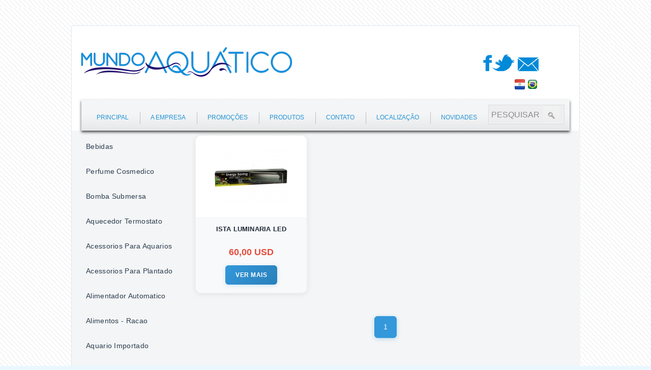

--- FILE ---
content_type: text/html
request_url: https://mundoaquaticopy.com.br/br/produtos/Luminaria-T5-T8-LED-Ista
body_size: 8482
content:
<!DOCTYPE HTML PUBLIC "-//W3C//DTD HTML 4.01//EN" "http://www.w3.org/TR/html4/strict.dtd">

<html xmlns="http://www.w3.org/1999/xhtml">

<head>
	<meta name=viewport content="width=device-width,initial-scale=1,maximum-scale=1,user-scalable=0">
	<meta http-equiv=X-UA-Compatible content="IE=edge">
	<meta http-equiv="Content-Type" content="text/html; charset=utf-8" />
	<meta property="og:title" content="Luminaria T5-T8-LED > Ista | Mundo Acutico | Paraguay">
	<meta property="og:site_name" content="Mundo Acuatico">
	<meta property="og:type" content="website">
	<meta property="og:image" content="https://mundoaquaticopy.com.br/lib.templates/v2/imagens/icone.jpg" />
	<meta property="og:description" content="" />
	<meta property="og:image:width" content="300" /> 
	<meta property="og:image:height" content="300" />
	<meta property="og:url" content="https://mundoaquaticopy.com.br/br/produtos/Luminaria-T5-T8-LED-Ista" />
	
	<base href="https://mundoaquaticopy.com.br/br/produtos/Luminaria-T5-T8-LED-Ista">
	
	<meta name="title" content="Luminaria T5-T8-LED > Ista | Mundo Acutico | Paraguay">
	
	<meta name="description" content="">
	<title>Mundo Acuatico</title>
	
	<link type="text/css" href="https://mundoaquaticopy.com.br/lib.templates/v2//css/style.css?v1.3.0" rel="stylesheet" />
	<link type="text/css" href="https://mundoaquaticopy.com.br/lib.templates/v2//css/global.css" rel="stylesheet" />
	<link type="text/css" href="https://mundoaquaticopy.com.br/lib.templates/v2//css/mobile.css" rel="stylesheet" />
	<link href="https://mundoaquaticopy.com.br/lib.templates/v2//css/magiczoomplus.css" rel="stylesheet" type="text/css" media="screen"/>
	<link href="https://mundoaquaticopy.com.br/lib.templates/v2//css/slider.css" rel="stylesheet" type="text/css" media="screen"/>
	<link rel="stylesheet" type="text/css" href="https://mundoaquaticopy.com.br/lib.templates/v2//css/jquery.lightbox-0.5.css" media="screen" />
	<link rel="stylesheet" type="text/css" href="https://mundoaquaticopy.com.br/lib.templates/v2//css/bootstrap.min.css" media="screen" />
	<link rel="stylesheet" type="text/css" href="https://mundoaquaticopy.com.br/lib.templates/v2//css/bootstrap-grid.min.css" media="screen" />
	
	<!-- Google tag (gtag.js) -->
    <script async src="https://www.googletagmanager.com/gtag/js?id=G-9G4MMK99X4"></script>
    <script>
      window.dataLayer = window.dataLayer || [];
      function gtag(){dataLayer.push(arguments);}
      gtag('js', new Date());
    
      gtag('config', 'G-9G4MMK99X4');
    </script>

</head>



<body>

<nav class="navbar navbar-expand-lg navbar-light bg-light nav-mundo-aquatico">
	<div class="idiomas">
		<a href="https://mundoaquaticopy.com.br/br/produtos/Luminaria-T5-T8-LED-Ista" class="navbar-brand">
			<img src="https://mundoaquaticopy.com.br/lib.templates/v2//imagens/brazil-flag-button-square-small.png" height="20" />
		</a>
		
		<a href="https://mundoaquaticopy.com.br/es/produtos/Luminaria-T5-T8-LED-Ista"><img src="https://mundoaquaticopy.com.br/lib.data/configuracoes/paraguay-flag-button-square-icon-128size-50-20.png" border="0" alt="" /></a>
		
	</div>
  <button class="navbar-toggler" type="button" data-toggle="collapse" data-target="#navbarSupportedContent" aria-controls="navbarSupportedContent" aria-expanded="false" aria-label="Toggle navigation">
    <span class="navbar-toggler-icon"></span>
  </button>

  <div class="collapse navbar-collapse" id="navbarSupportedContent">
    <ul class="navbar-nav mr-auto">
      <li class="nav-item">
        <a class="nav-link" href="https://mundoaquaticopy.com.br/br">PRINCIPAL <span class="sr-only">(current)</span></a>
      </li>
      <li class="nav-item">
        <a class="nav-link" href="https://mundoaquaticopy.com.br/br/sobre-a-empresa">A EMPRESA</a>
      </li>
      <li class="nav-item">
        <a class="nav-link" href="https://mundoaquaticopy.com.br/br/promocoes">PROMOÇÕES</a>
      </li>
      

       <li class="nav-item dropdown active">
        <a class="nav-link dropdown-toggle" id="navbarDropdown" role="button" data-toggle="dropdown" aria-haspopup="true" aria-expanded="false" href="https://mundoaquaticopy.com.br/br/produtos">
          PRODUTOS
        </a>
        <div class="dropdown-menu" aria-labelledby="navbarDropdown">
    	  
          <a class="dropdown-header" href="https://mundoaquaticopy.com.br/br/produtos/bebidas">Bebidas</a>
          
          <a class="dropdown-item" href="https://mundoaquaticopy.com.br/br/produtos/bebidas-whisky">Whisky</a>
          
          <a class="dropdown-item" href="https://mundoaquaticopy.com.br/br/produtos/bebidas-licor">Licor</a>
          
          <a class="dropdown-item" href="https://mundoaquaticopy.com.br/br/produtos/bebidas-tequila">Tequila</a>
          
          <a class="dropdown-item" href="https://mundoaquaticopy.com.br/br/produtos/bebidas-vodka">Vodka</a>
          
          <a class="dropdown-item" href="https://mundoaquaticopy.com.br/br/produtos/bebidas-gin">Gin</a>
          
          <a class="dropdown-item" href="https://mundoaquaticopy.com.br/br/produtos/bebidas-vinos">Vinhos</a>
          
          <a class="dropdown-item" href="https://mundoaquaticopy.com.br/br/produtos/bebidas-espumante">Espumante</a>
          
          <a class="dropdown-item" href="https://mundoaquaticopy.com.br/br/produtos/bebidas-rum">Rum</a>
          
          <a class="dropdown-item" href="https://mundoaquaticopy.com.br/br/produtos/bebidas-coctel">COCTEL</a>
          
          <div class="dropdown-divider"></div>
          
          <a class="dropdown-header" href="https://mundoaquaticopy.com.br/br/produtos/perfume-cosmedico">Perfume Cosmedico</a>
          
          <div class="dropdown-divider"></div>
          
          <a class="dropdown-header" href="https://mundoaquaticopy.com.br/br/produtos/bomba-Submersa">Bomba Submersa</a>
          
          <a class="dropdown-item" href="https://mundoaquaticopy.com.br/br/produtos/bomba-submersa-boyu">Boyu</a>
          
          <a class="dropdown-item" href="https://mundoaquaticopy.com.br/br/produtos/Bomba-Submersa-Sun-Sun">Sun Sun</a>
          
          <a class="dropdown-item" href="https://mundoaquaticopy.com.br/br/produtos/Bomba-Submersa-Ista">Ista</a>
          
          <a class="dropdown-item" href="https://mundoaquaticopy.com.br/br/produtos/bomba-submersa-seaflo">Seaflo</a>
          
          <div class="dropdown-divider"></div>
          
          <a class="dropdown-header" href="https://mundoaquaticopy.com.br/br/produtos/Aquecedor-Termostato">Aquecedor Termostato</a>
          
          <a class="dropdown-item" href="https://mundoaquaticopy.com.br/br/produtos/Aquecedor-Termostato-Sobo">Sobo</a>
          
          <a class="dropdown-item" href="https://mundoaquaticopy.com.br/br/produtos/Aquecedor-Termostato-Sun-Sun">Sun Sun</a>
          
          <a class="dropdown-item" href="https://mundoaquaticopy.com.br/br/produtos/aquecedor-termostato-rs-electrical">RS Electrical</a>
          
          <div class="dropdown-divider"></div>
          
          <a class="dropdown-header" href="https://mundoaquaticopy.com.br/br/produtos/Acessorios-Para-Aquarios">Acessorios Para Aquarios</a>
          
          <a class="dropdown-item" href="https://mundoaquaticopy.com.br/br/produtos/Acessorios-Para-Aquarios-Boyu">Boyu</a>
          
          <a class="dropdown-item" href="https://mundoaquaticopy.com.br/br/produtos/Acessorios-Para-Aquarios-Ista">Ista</a>
          
          <a class="dropdown-item" href="https://mundoaquaticopy.com.br/br/produtos/Acessorios-Para-Aquarios-Azoo">Azoo</a>
          
          <a class="dropdown-item" href="https://mundoaquaticopy.com.br/br/produtos/Acessorios-Para-Aquarios-Sun-Sun">Sun Sun</a>
          
          <a class="dropdown-item" href="https://mundoaquaticopy.com.br/br/produtos/Acessorios-Para-Aquarios-Diversos">Diversos</a>
          
          <a class="dropdown-item" href="https://mundoaquaticopy.com.br/br/produtos/Acessorios-Para-Aquarios-Venys">Venys</a>
          
          <div class="dropdown-divider"></div>
          
          <a class="dropdown-header" href="https://mundoaquaticopy.com.br/br/produtos/Acessorios-Para-Plantado">Acessorios Para Plantado</a>
          
          <a class="dropdown-item" href="https://mundoaquaticopy.com.br/br/produtos/Acessorios-Plantado-Ista">Ista</a>
          
          <a class="dropdown-item" href="https://mundoaquaticopy.com.br/br/produtos/Acessorios-Plantado-Up-Aqua">Up-Aqua</a>
          
          <a class="dropdown-item" href="https://mundoaquaticopy.com.br/br/produtos/Acessorios-Plantado-Boyu">Boyu</a>
          
          <a class="dropdown-item" href="https://mundoaquaticopy.com.br/br/produtos/Acessorios-Plantado-Azoo">Azoo</a>
          
          <a class="dropdown-item" href="https://mundoaquaticopy.com.br/br/produtos/acessorios-para-plantado-diversos">Diversos</a>
          
          <div class="dropdown-divider"></div>
          
          <a class="dropdown-header" href="https://mundoaquaticopy.com.br/br/produtos/Alimentador-Automatico">Alimentador Automatico</a>
          
          <div class="dropdown-divider"></div>
          
          <a class="dropdown-header" href="https://mundoaquaticopy.com.br/br/produtos/Alimentos-Racao">Alimentos - Racao</a>
          
          <a class="dropdown-item" href="https://mundoaquaticopy.com.br/br/produtos/Alimentos-Racao-Azoo">Azoo</a>
          
          <a class="dropdown-item" href="https://mundoaquaticopy.com.br/br/produtos/Alimentos-Racao-Hikari">Hikari</a>
          
          <a class="dropdown-item" href="https://mundoaquaticopy.com.br/br/produtos/Alimentos-Racao-Tetra">Tetra</a>
          
          <a class="dropdown-item" href="https://mundoaquaticopy.com.br/br/produtos/Alimentos-Racao-Sun-Sun">Sun Sun</a>
          
          <a class="dropdown-item" href="https://mundoaquaticopy.com.br/br/produtos/Alimentos-Racao-New-Life">New Life</a>
          
          <a class="dropdown-item" href="https://mundoaquaticopy.com.br/br/produtos/Alimentos-Racao-Rain-Bow">Rain Bow</a>
          
          <a class="dropdown-item" href="https://mundoaquaticopy.com.br/br/produtos/Alimentos-Racao-Ocean-Free">Ocean Free</a>
          
          <a class="dropdown-item" href="https://mundoaquaticopy.com.br/br/produtos/Alimentos-Racao-Clever-Fish">Clever Fish</a>
          
          <a class="dropdown-item" href="https://mundoaquaticopy.com.br/br/produtos/Alimentos-Racao-RainBow">RainBow</a>
          
          <a class="dropdown-item" href="https://mundoaquaticopy.com.br/br/produtos/Alimentos-Racao-WHALE-KING">WHALE KING</a>
          
          <a class="dropdown-item" href="https://mundoaquaticopy.com.br/br/produtos/Alimentos-Racao-Rainone">Rainone</a>
          
          <div class="dropdown-divider"></div>
          
          <a class="dropdown-header" href="https://mundoaquaticopy.com.br/br/produtos/Aquario-Importado">Aquario Importado</a>
          
          <a class="dropdown-item" href="https://mundoaquaticopy.com.br/br/produtos/Aquario-Importado-Boyu">Boyu</a>
          
          <a class="dropdown-item" href="https://mundoaquaticopy.com.br/br/produtos/Aquario-Importado-Sun-Sun">Sun Sun</a>
          
          <a class="dropdown-item" href="https://mundoaquaticopy.com.br/br/produtos/Aquario-Importado-Diversos">Diversos</a>
          
          <div class="dropdown-divider"></div>
          
          <a class="dropdown-header" href="https://mundoaquaticopy.com.br/br/produtos/Bomba-de-Circular-Wave-Maker">Bomba de Circular Wave Maker</a>
          
          <a class="dropdown-item" href="https://mundoaquaticopy.com.br/br/produtos/Bomba-de-Circular-Boyu">Boyu</a>
          
          <a class="dropdown-item" href="https://mundoaquaticopy.com.br/br/produtos/Bomba-de-Circular-Sun-Sun">Sun Sun</a>
          
          <div class="dropdown-divider"></div>
          
          <a class="dropdown-header" href="https://mundoaquaticopy.com.br/br/produtos/Chiller-e-Ventilador">Chiller e Ventilador</a>
          
          <a class="dropdown-item" href="https://mundoaquaticopy.com.br/br/produtos/Chiller-e-Ventilador-Teco">Teco</a>
          
          <a class="dropdown-item" href="https://mundoaquaticopy.com.br/br/produtos/Chiller-e-Ventilador-Boyu">Boyu</a>
          
          <a class="dropdown-item" href="https://mundoaquaticopy.com.br/br/produtos/Chiller-e-Ventilador-Azoo">Azoo</a>
          
          <div class="dropdown-divider"></div>
          
          <a class="dropdown-header" href="https://mundoaquaticopy.com.br/br/produtos/Cilindro-CO2">Cilindro CO2</a>
          
          <a class="dropdown-item" href="https://mundoaquaticopy.com.br/br/produtos/Cilindro-CO2-Up-Aqua">Up-Aqua</a>
          
          <a class="dropdown-item" href="https://mundoaquaticopy.com.br/br/produtos/Cilindro-CO2-Ista">Ista</a>
          
          <div class="dropdown-divider"></div>
          
          <a class="dropdown-header" href="https://mundoaquaticopy.com.br/br/produtos/Compressor-de-ar">Compressor de ar</a>
          
          <a class="dropdown-item" href="https://mundoaquaticopy.com.br/br/produtos/Compressor-de-ar-Sobo">Sobo</a>
          
          <a class="dropdown-item" href="https://mundoaquaticopy.com.br/br/produtos/Compressor-de-ar-Sun-Sun ">Sun Sun </a>
          
          <a class="dropdown-item" href="https://mundoaquaticopy.com.br/br/produtos/Compressor-de-ar-Boyu">Boyu</a>
          
          <a class="dropdown-item" href="https://mundoaquaticopy.com.br/br/produtos/Dike-Fishing">Dike Fishing</a>
          
          <div class="dropdown-divider"></div>
          
          <a class="dropdown-header" href="https://mundoaquaticopy.com.br/br/produtos/Condicionadores-e-Suplementos-e-Teste">Condicionadores e Suplementos e teste</a>
          
          <a class="dropdown-item" href="https://mundoaquaticopy.com.br/br/produtos/condicionadores-e-suplementos-e-teste-azoo">Azoo</a>
          
          <a class="dropdown-item" href="https://mundoaquaticopy.com.br/br/produtos/condicionadores-e-suplementos-e-teste-Ista">Ista</a>
          
          <a class="dropdown-item" href="https://mundoaquaticopy.com.br/br/produtos/condicionadores-e-suplementos-e-teste-Boyu">Boyu</a>
          
          <a class="dropdown-item" href="https://mundoaquaticopy.com.br/br/produtos/condicionadores-e-suplementos-e-teste-up-aqua">Up Aqua</a>
          
          <a class="dropdown-item" href="https://mundoaquaticopy.com.br/br/produtos/condicionadores-e-suplementos-e-teste-seachem">Seachem</a>
          
          <a class="dropdown-item" href="https://mundoaquaticopy.com.br/br/produtos/condicionadores-e-suplementos-e-teste-red-sea">Red Sea</a>
          
          <a class="dropdown-item" href="https://mundoaquaticopy.com.br/br/produtos/condicionadores-e-suplementos-e-teste-Tetra">Tetra</a>
          
          <a class="dropdown-item" href="https://mundoaquaticopy.com.br/br/produtos/Condicionadores-e-Suplementos-e-teste-Api">Api</a>
          
          <a class="dropdown-item" href="https://mundoaquaticopy.com.br/br/produtos/condicionadores-e-suplementos-e-teste-diversos">Diversos</a>
          
          <div class="dropdown-divider"></div>
          
          <a class="dropdown-header" href="https://mundoaquaticopy.com.br/br/produtos/Criadeira-Terrario">Criadeira Terrario</a>
          
          <a class="dropdown-item" href="https://mundoaquaticopy.com.br/br/produtos/Criadeira-Boyu">Boyu</a>
          
          <a class="dropdown-item" href="https://mundoaquaticopy.com.br/br/produtos/Criadeira-Terrario-Venys">Venys</a>
          
          <div class="dropdown-divider"></div>
          
          <a class="dropdown-header" href="https://mundoaquaticopy.com.br/br/produtos/Difusor-e-Reator-De-Co2-e-Conta Bolha">Difusor e Reator De Co2 e Conta Bolha</a>
          
          <a class="dropdown-item" href="https://mundoaquaticopy.com.br/br/produtos/Difusor-De-Co2-Ista">Ista</a>
          
          <a class="dropdown-item" href="https://mundoaquaticopy.com.br/br/produtos/Difusor-De-Co2-Up-Aqua">Up Aqua</a>
          
          <a class="dropdown-item" href="https://mundoaquaticopy.com.br/br/produtos/Difusor-De-Co2-Boyu">Boyu</a>
          
          <a class="dropdown-item" href="https://mundoaquaticopy.com.br/br/produtos/Difusor-e-Reator-De-Co2-e-Conta-Bolha-Eheim">Eheim</a>
          
          <a class="dropdown-item" href="https://mundoaquaticopy.com.br/br/produtos/difusor-e-reator-de-co2-e-conta-bolha-diversos">Diversos</a>
          
          <div class="dropdown-divider"></div>
          
          <a class="dropdown-header" href="https://mundoaquaticopy.com.br/br/produtos/Eletronicos-Em-Geral">Eletronicos Em Geral</a>
          
          <a class="dropdown-item" href="https://mundoaquaticopy.com.br/br/produtos/Eletronicos-Em-Geral-Hydor">Hydor</a>
          
          <a class="dropdown-item" href="https://mundoaquaticopy.com.br/br/produtos/Eletronicos-Em-Geral-Ista">Ista</a>
          
          <a class="dropdown-item" href="https://mundoaquaticopy.com.br/br/produtos/Eletronicos-Em-Geral-Boyu">Boyu</a>
          
          <a class="dropdown-item" href="https://mundoaquaticopy.com.br/br/produtos/Eletronicos-Em-Geral-Diversos">Diversos</a>
          
          <a class="dropdown-item" href="https://mundoaquaticopy.com.br/br/produtos/eletronicos-em-geral-reef-octopus">Reef Octopus</a>
          
          <div class="dropdown-divider"></div>
          
          <a class="dropdown-header" href="https://mundoaquaticopy.com.br/br/produtos/Enfeites-Decoracao">Enfeites Decoração</a>
          
          <a class="dropdown-item" href="https://mundoaquaticopy.com.br/br/produtos/Enfeites-Decoração-Ista">Ista</a>
          
          <a class="dropdown-item" href="https://mundoaquaticopy.com.br/br/produtos/Enfeites-Decoração-Up-Aqua">Up Aqua</a>
          
          <a class="dropdown-item" href="https://mundoaquaticopy.com.br/br/produtos/Enfeites-Decoração-Diversos">Diversos</a>
          
          <div class="dropdown-divider"></div>
          
          <a class="dropdown-header" href="https://mundoaquaticopy.com.br/br/produtos/equipamentos-eletronicos">Equipamentos Eletronicos</a>
          
          <a class="dropdown-item" href="https://mundoaquaticopy.com.br/br/produtos/equipamentos-eletronicos-az">AZ</a>
          
          <a class="dropdown-item" href="https://mundoaquaticopy.com.br/br/produtos/equipamentos-eletronicos-reef-octopus">Reef Octopus</a>
          
          <a class="dropdown-item" href="https://mundoaquaticopy.com.br/br/produtos/equipamentos-eletronicos-diversos">Diversos</a>
          
          <a class="dropdown-item" href="https://mundoaquaticopy.com.br/br/produtos/equipamentos-eletronicos-bubble-magus">Bubble Magus</a>
          
          <div class="dropdown-divider"></div>
          
          <a class="dropdown-header" href="https://mundoaquaticopy.com.br/br/produtos/Filtro-Canister">Filtro Canister</a>
          
          <a class="dropdown-item" href="https://mundoaquaticopy.com.br/br/produtos/canister-Sun-Sun">Sun Sun</a>
          
          <div class="dropdown-divider"></div>
          
          <a class="dropdown-header" href="https://mundoaquaticopy.com.br/br/produtos/Filtro-De-Esponja">Filtro De Esponja</a>
          
          <a class="dropdown-item" href="https://mundoaquaticopy.com.br/br/produtos/Filtro-De-Esponja-Boyu">Boyu</a>
          
          <a class="dropdown-item" href="https://mundoaquaticopy.com.br/br/produtos/Filtro-De-Esponja-Ista">Ista</a>
          
          <a class="dropdown-item" href="https://mundoaquaticopy.com.br/br/produtos/Filtro-De-Esponja-Up-Aqua">Up-Aqua</a>
          
          <div class="dropdown-divider"></div>
          
          <a class="dropdown-header" href="https://mundoaquaticopy.com.br/br/produtos/Filtro-Interno">Filtro Interno</a>
          
          <a class="dropdown-item" href="https://mundoaquaticopy.com.br/br/produtos/Filtro-Interno-Sun-Sun">Sun Sun</a>
          
          <div class="dropdown-divider"></div>
          
          <a class="dropdown-header" href="https://mundoaquaticopy.com.br/br/produtos/Filtro-Deionizador">Filtro-Deionizador</a>
          
          <div class="dropdown-divider"></div>
          
          <a class="dropdown-header" href="https://mundoaquaticopy.com.br/br/produtos/Filtros-Externo">Filtros Externo</a>
          
          <a class="dropdown-item" href="https://mundoaquaticopy.com.br/br/produtos/Filtros-Externo-Sun-Sun">Sun Sun</a>
          
          <a class="dropdown-item" href="https://mundoaquaticopy.com.br/br/produtos/Filtros-Externo-Boyu">Boyu</a>
          
          <a class="dropdown-item" href="https://mundoaquaticopy.com.br/br/produtos/Filtros-Externo-Atman">Atman</a>
          
          <a class="dropdown-item" href="https://mundoaquaticopy.com.br/br/produtos/Filtros-Externo-Jebo">Jebo</a>
          
          <a class="dropdown-item" href="https://mundoaquaticopy.com.br/br/produtos/Filtros-Externo-Azoo">Azoo</a>
          
          <a class="dropdown-item" href="https://mundoaquaticopy.com.br/br/produtos/Filtros-Externo-Up-Aqua">Up-Aqua</a>
          
          <a class="dropdown-item" href="https://mundoaquaticopy.com.br/br/produtos/Filtros-Externo-Eheim">Eheim</a>
          
          <a class="dropdown-item" href="https://mundoaquaticopy.com.br/br/produtos/Filtros-Externo-Ista">Ista</a>
          
          <div class="dropdown-divider"></div>
          
          <a class="dropdown-header" href="https://mundoaquaticopy.com.br/br/produtos/Filtros-Pressurizado">Filtros Pressurizado</a>
          
          <a class="dropdown-item" href="https://mundoaquaticopy.com.br/br/produtos/Filtros-Pressurizado-Sun-Sun">Sun Sun</a>
          
          <div class="dropdown-divider"></div>
          
          <a class="dropdown-header" href="https://mundoaquaticopy.com.br/br/produtos/Filtros-Ultravioleta-U.V. ">Filtros Ultravioleta - U.V. </a>
          
          <a class="dropdown-item" href="https://mundoaquaticopy.com.br/br/produtos/Filtros-Ultravioleta-Sun-Sun">Sun Sun</a>
          
          <a class="dropdown-item" href="https://mundoaquaticopy.com.br/br/produtos/Filtros-Ultravioleta-Ista">Ista</a>
          
          <div class="dropdown-divider"></div>
          
          <a class="dropdown-header" href="https://mundoaquaticopy.com.br/br/produtos/hidroponia">Hidroponia</a>
          
          <a class="dropdown-item" href="https://mundoaquaticopy.com.br/br/produtos/hidroponia-diversos">Diversos</a>
          
          <div class="dropdown-divider"></div>
          
          <a class="dropdown-header" href="https://mundoaquaticopy.com.br/br/produtos/kit-Chafariz ">kit-Chafariz </a>
          
          <a class="dropdown-item" href="https://mundoaquaticopy.com.br/br/produtos/kit-Chafariz-Sun-Sun">Sun Sun</a>
          
          <div class="dropdown-divider"></div>
          
          <a class="dropdown-header" href="https://mundoaquaticopy.com.br/br/produtos/Lampada-Fluorecentes-Lampada-PL">Lampada Fluorecentes - Lampada PL</a>
          
          <a class="dropdown-item" href="https://mundoaquaticopy.com.br/br/produtos/Lampada-Fluorecentes-Azoo">Azoo</a>
          
          <a class="dropdown-item" href="https://mundoaquaticopy.com.br/br/produtos/Lampada-Fluorecentes-Boyu">Boyu</a>
          
          <a class="dropdown-item" href="https://mundoaquaticopy.com.br/br/produtos/Lampada-Fluorecentes-RICH-VIRTUE">RICH VIRTUE</a>
          
          <div class="dropdown-divider"></div>
          
          <a class="dropdown-header" href="https://mundoaquaticopy.com.br/br/produtos/Limpeza-e-Manutencao">Limpeza e Manutencao</a>
          
          <a class="dropdown-item" href="https://mundoaquaticopy.com.br/br/produtos/Limpeza-e-ManutenÃ§Ã£o-Ista">Ista</a>
          
          <a class="dropdown-item" href="https://mundoaquaticopy.com.br/br/produtos/Limpeza-e-ManutenÃ§Ã£o-Boyu">Boyu</a>
          
          <a class="dropdown-item" href="https://mundoaquaticopy.com.br/br/produtos/Limpeza-e-ManutenÃ§Ã£o-Resun">Resun</a>
          
          <div class="dropdown-divider"></div>
          
          <a class="dropdown-header" href="https://mundoaquaticopy.com.br/br/produtos/Luminaria-T5-T8-LED">Luminaria T5-T8-LED</a>
          
          <a class="dropdown-item" href="https://mundoaquaticopy.com.br/br/produtos/Luminaria-T5-T8-LED-Boyu">Boyu</a>
          
          <a class="dropdown-item" href="https://mundoaquaticopy.com.br/br/produtos/Luminaria-T5-T8-LED-Sun-Sun">Sun Sun</a>
          
          <a class="dropdown-item" href="https://mundoaquaticopy.com.br/br/produtos/Luminaria-T5-T8-LED-Up-Aqua">Up-Aqua</a>
          
          <a class="dropdown-item" href="https://mundoaquaticopy.com.br/br/produtos/Luminaria-T5-T8-LED-Azoo">Azoo</a>
          
          <a class="dropdown-item" href="https://mundoaquaticopy.com.br/br/produtos/Luminaria-T5-T8-LED-Ista">Ista</a>
          
          <a class="dropdown-item" href="https://mundoaquaticopy.com.br/br/produtos/Atman">Atman</a>
          
          <a class="dropdown-item" href="https://mundoaquaticopy.com.br/br/produtos/Sobo">Sobo</a>
          
          <div class="dropdown-divider"></div>
          
          <a class="dropdown-header" href="https://mundoaquaticopy.com.br/br/produtos/Medicamentos">Medicamentos</a>
          
          <a class="dropdown-item" href="https://mundoaquaticopy.com.br/br/produtos/Medicamentos-Azoo">Azoo</a>
          
          <a class="dropdown-item" href="https://mundoaquaticopy.com.br/br/produtos/Medicamentos-Ista">Ista</a>
          
          <a class="dropdown-item" href="https://mundoaquaticopy.com.br/br/produtos/Medicamentos-Seachem">Seachem</a>
          
          <a class="dropdown-item" href="https://mundoaquaticopy.com.br/br/produtos/Medicamentos-Api">Api</a>
          
          <a class="dropdown-item" href="https://mundoaquaticopy.com.br/br/produtos/Medicamentos-Red-Sea">Red Sea</a>
          
          <a class="dropdown-item" href="https://mundoaquaticopy.com.br/br/produtos/Medicamentos-FRITZ-MARDEL ">FRITZ MARDEL </a>
          
          <a class="dropdown-item" href="https://mundoaquaticopy.com.br/br/produtos/Medicamentos-KORDON">KORDON</a>
          
          <div class="dropdown-divider"></div>
          
          <a class="dropdown-header" href="https://mundoaquaticopy.com.br/br/produtos/Midia-Filtrante">Midia Filtrante</a>
          
          <a class="dropdown-item" href="https://mundoaquaticopy.com.br/br/produtos/Midia-Filtrante-Azoo">Azoo</a>
          
          <a class="dropdown-item" href="https://mundoaquaticopy.com.br/br/produtos/Midia-Filtrante-Ista">Ista</a>
          
          <a class="dropdown-item" href="https://mundoaquaticopy.com.br/br/produtos/Midia-Filtrante-Up-Aqua">Up-Aqua</a>
          
          <a class="dropdown-item" href="https://mundoaquaticopy.com.br/br/produtos/Midia-Filtrante-Boyu">Boyu</a>
          
          <a class="dropdown-item" href="https://mundoaquaticopy.com.br/br/produtos/Midia-Filtrante-Sun-Sun">Sun Sun</a>
          
          <a class="dropdown-item" href="https://mundoaquaticopy.com.br/br/produtos/Seachem">Seachem</a>
          
          <a class="dropdown-item" href="https://mundoaquaticopy.com.br/br/produtos/Midia-Filtrante-Eheim">Eheim</a>
          
          <a class="dropdown-item" href="https://mundoaquaticopy.com.br/br/produtos/Midia-Filtrante-Blue-Greasure">Blue Greasure</a>
          
          <div class="dropdown-divider"></div>
          
          <a class="dropdown-header" href="https://mundoaquaticopy.com.br/br/produtos/Plantas-Artificial">Plantas Artificiais</a>
          
          <a class="dropdown-item" href="https://mundoaquaticopy.com.br/br/produtos/Plantas-Artificial-Azoo">Azoo</a>
          
          <a class="dropdown-item" href="https://mundoaquaticopy.com.br/br/produtos/Plantas-Artificial-Diversos">Diversos</a>
          
          <div class="dropdown-divider"></div>
          
          <a class="dropdown-header" href="https://mundoaquaticopy.com.br/br/produtos/Regulador-De-CO2">Regulador De CO2</a>
          
          <a class="dropdown-item" href="https://mundoaquaticopy.com.br/br/produtos/Regulador-De-CO2-Ista">Ista</a>
          
          <a class="dropdown-item" href="https://mundoaquaticopy.com.br/br/produtos/Regulador-De-CO2-Up-Aqua">Up-Aqua</a>
          
          <a class="dropdown-item" href="https://mundoaquaticopy.com.br/br/produtos/Regulador-De-CO2-Azoo">Azoo</a>
          
          <div class="dropdown-divider"></div>
          
          <a class="dropdown-header" href="https://mundoaquaticopy.com.br/br/produtos/Sal-Sintetico">Sal Sintetico</a>
          
          <a class="dropdown-item" href="https://mundoaquaticopy.com.br/br/produtos/Blue-Treasure">Blue Treasure</a>
          
          <div class="dropdown-divider"></div>
          
          <a class="dropdown-header" href="https://mundoaquaticopy.com.br/br/produtos/Skimmer-Processador-Proteina">Skimmer Processador Proteina</a>
          
          <a class="dropdown-item" href="https://mundoaquaticopy.com.br/br/produtos/Skimmer-Processador-Proteina-Boyu">Boyu</a>
          
          <a class="dropdown-item" href="https://mundoaquaticopy.com.br/br/produtos/Skimmer-Processador-Proteina-Azoo">Azoo</a>
          
          <a class="dropdown-item" href="https://mundoaquaticopy.com.br/br/produtos/Skimmer-Processador-Proteina-Up-Aqua">Up Aqua</a>
          
          <a class="dropdown-item" href="https://mundoaquaticopy.com.br/br/produtos/Skimmer-Processador-Proteina-Ista">Ista</a>
          
          <a class="dropdown-item" href="https://mundoaquaticopy.com.br/br/produtos/Skimmer-Processador-Proteina-Reef-Octopus">Reef Octopus</a>
          
          <div class="dropdown-divider"></div>
          
        </div>
      </li> 
      <li class="nav-item">
        <a class="nav-link" href="https://mundoaquaticopy.com.br/br/contato">CONTATO</a>
      </li>
      <li class="nav-item">
        <a class="nav-link" href="https://mundoaquaticopy.com.br/br/localizacao1">LOCALIZAÇÃO</a>
      </li>
      <li class="nav-item">
        <a class="nav-link" href="https://mundoaquaticopy.com.br/br/novidades">NOVIDADES</a>
      </li>
    </ul>
  </div>
</nav>

<div id="meioPrincipal">

	<div id="topo">

		<a href="https://mundoaquaticopy.com.br/br"><div id="logo"></div></a>

		<div id="redesSociais">

			<a href="https://www.facebook.com/MundoAquaticoParaguay " target="_blank"><img src="https://mundoaquaticopy.com.br/lib.templates/v2//imagens/ico-facebook.png"></a>

			<a href="https://twitter.com" target="_blank"><img src="https://mundoaquaticopy.com.br/lib.templates/v2//imagens/ico-twitter.png"></a>

			<a href="https://mundoaquaticopy.com.br/br/contato"><img src="https://mundoaquaticopy.com.br/lib.templates/v2//imagens/ico-email.png"></a>
            
		</div>
            
    <div id="idiomas" style="clear: both">
			<a href="https://mundoaquaticopy.com.br/br/produtos/Luminaria-T5-T8-LED-Ista">
				<img src="https://mundoaquaticopy.com.br/lib.templates/v2//imagens/brazil-flag-button-square-small.png" height="20" />
			</a>
			
			<a href="https://mundoaquaticopy.com.br/es/produtos/Luminaria-T5-T8-LED-Ista"><img src="https://mundoaquaticopy.com.br/lib.data/configuracoes/paraguay-flag-button-square-icon-128size-50-20.png" border="0" alt="" /></a>
			
		</div>

	</div>

	<div id="menu">

		<div id="elementosMenu">

			<a href="https://mundoaquaticopy.com.br/br" style="margin-left: 30px;">PRINCIPAL</a>

			<div class="divisorMenu"></div>

			<a href="https://mundoaquaticopy.com.br/br/sobre-a-empresa">A EMPRESA</a>

			<div class="divisorMenu"></div>

			<a href="https://mundoaquaticopy.com.br/br/promocoes">PROMOÇÕES</a>

			<div class="divisorMenu"></div>

			<a href="https://mundoaquaticopy.com.br/br/produtos">PRODUTOS</a>

			<div class="divisorMenu"></div>

			<a href="https://mundoaquaticopy.com.br/br/contato">CONTATO</a>

			<div class="divisorMenu"></div>

			<a href="https://mundoaquaticopy.com.br/br/localizacao1">LOCALIZAÇÃO</a>

			<div class="divisorMenu"></div>

			<a href="https://mundoaquaticopy.com.br/br/novidades">NOVIDADES</a>

		</div>

		<div id="busca">

			<form method="post" action="" onsubmit="document.location.href = 'https://mundoaquaticopy.com.br/br/produtos&busca='+document.getElementById('inputBusca').value; return false;">

				<input id="inputBusca" type="text" name="buscar" value="PESQUISAR" onfocus="if(this.value==this.defaultValue){this.value='';}" onblur="if(this.value==''){this.value=this.defaultValue;}">

				<input id="btnBuscar" type="submit" value=" ">

			</form>

		</div>

	</div>
	
	<div id="slider">
		<ul id="slider-wrapper">
			
			<li class="slide">
				<img src="https://mundoaquaticopy.com.br/lib.data/utilidades/publicidades/slides/1size-1000-444.png" alt="" class="slide-image" />
			</li>
			
			<li class="slide">
				<img src="https://mundoaquaticopy.com.br/lib.data/utilidades/publicidades/slides/3size-1000-444.png" alt="" class="slide-image" />
			</li>
			
			<li class="slide">
				<img src="https://mundoaquaticopy.com.br/lib.data/utilidades/publicidades/slides/aquario-m1size-1000-444.png" alt="" class="slide-image" />
			</li>
			
		</ul>
		<a href="" id="slider-previous">Previous</a>
		<a href="" id="slider-next">Next</a>
	
		<div id="slider-loader"></div>
		<div id="slider-loader-bar"></div>	

	</div>
	
	<div id="embaixoSlider">
	</div>
		
	
	<div id="meioVertical">
		<div id="colunaEsquerda">

			<ul id="categorias">

				

				<li class="categoria-item">

					<a href="https://mundoaquaticopy.com.br/br/produtos/bebidas" class="produtoCat">Bebidas</a>

					
					<ul class="subMenu">

						

							<li class="liSubMenu">
								<a href="https://mundoaquaticopy.com.br/br/produtos/bebidas-whisky">Whisky</a>

								
								<ul class="subSubMenu">

									

										<li class="liSubSubMenu"><a href="https://mundoaquaticopy.com.br/br/produtos/bebidas-whisky-ballantines"> - Ballantines</a></li>

									

										<li class="liSubSubMenu"><a href="https://mundoaquaticopy.com.br/br/produtos/bebidas-whisky-buchanans"> - Buchanans</a></li>

									

										<li class="liSubSubMenu"><a href="https://mundoaquaticopy.com.br/br/produtos/bebidas-whisky-cattos"> - Cattos</a></li>

									

										<li class="liSubSubMenu"><a href="https://mundoaquaticopy.com.br/br/produtos/bebidas-whisky-chivas-regal"> - Chivas Regal</a></li>

									

										<li class="liSubSubMenu"><a href="https://mundoaquaticopy.com.br/br/produtos/bebidas-whisky-cutty-sark"> - Cutty Sark</a></li>

									

										<li class="liSubSubMenu"><a href="https://mundoaquaticopy.com.br/br/produtos/bebidas-whisky-dalmore"> - DALMORE</a></li>

									

										<li class="liSubSubMenu"><a href="https://mundoaquaticopy.com.br/br/produtos/bebidas-whisky-evan-williams"> - Evan Williams</a></li>

									

										<li class="liSubSubMenu"><a href="https://mundoaquaticopy.com.br/br/produtos/bebidas-whisky-glen-moray"> - Glen Moray</a></li>

									

										<li class="liSubSubMenu"><a href="https://mundoaquaticopy.com.br/br/produtos/bebidas-whisky-grand-old-parr"> - Grand Old Parr</a></li>

									

										<li class="liSubSubMenu"><a href="https://mundoaquaticopy.com.br/br/produtos/bebidas-whisky-grants"> - Grants</a></li>

									

										<li class="liSubSubMenu"><a href="https://mundoaquaticopy.com.br/br/produtos/bebidas-whisky-jack-daniels"> - Jack Daniels</a></li>

									

										<li class="liSubSubMenu"><a href="https://mundoaquaticopy.com.br/br/produtos/bebidas-whisky-jameson"> - Jameson</a></li>

									

										<li class="liSubSubMenu"><a href="https://mundoaquaticopy.com.br/br/produtos/bebidas-whisky-jim-beam"> - Jim Beam</a></li>

									

										<li class="liSubSubMenu"><a href="https://mundoaquaticopy.com.br/br/produtos/bebidas-whisky-johnnie-walker"> - Johnnie Walker</a></li>

									

										<li class="liSubSubMenu"><a href="https://mundoaquaticopy.com.br/br/produtos/bebidas-whisky-jura"> - Jura</a></li>

									

										<li class="liSubSubMenu"><a href="https://mundoaquaticopy.com.br/br/produtos/bebidas-whisky-label-5"> - Label 5</a></li>

									

										<li class="liSubSubMenu"><a href="https://mundoaquaticopy.com.br/br/produtos/bebidas-whisky-mac-arthurs"> - Mac Arthurs</a></li>

									

										<li class="liSubSubMenu"><a href="https://mundoaquaticopy.com.br/br/produtos/bebidas-whisky-sir-edwards"> - Sir Edwards</a></li>

									

										<li class="liSubSubMenu"><a href="https://mundoaquaticopy.com.br/br/produtos/bebidas-whisky-white-horse"> - White Horse</a></li>

									

										<li class="liSubSubMenu"><a href="https://mundoaquaticopy.com.br/br/produtos/bebidas-whisky-woodford-reserve"> - Woodford Reserve</a></li>

									

								</ul>
								

							</li>

						

							<li class="liSubMenu">
								<a href="https://mundoaquaticopy.com.br/br/produtos/bebidas-licor">Licor</a>

								
								<ul class="subSubMenu">

									

										<li class="liSubSubMenu"><a href="https://mundoaquaticopy.com.br/br/produtos/bebidas-licor-amarula"> - Amarula</a></li>

									

										<li class="liSubSubMenu"><a href="https://mundoaquaticopy.com.br/br/produtos/bebidas-licor-aperol"> - Aperol</a></li>

									

										<li class="liSubSubMenu"><a href="https://mundoaquaticopy.com.br/br/produtos/bebidas-licor-baileys"> - Baileys</a></li>

									

										<li class="liSubSubMenu"><a href="https://mundoaquaticopy.com.br/br/produtos/bebidas-licor-bid"> - Bid</a></li>

									

										<li class="liSubSubMenu"><a href="https://mundoaquaticopy.com.br/br/produtos/bebidas-licor-bottega"> - Bottega</a></li>

									

										<li class="liSubSubMenu"><a href="https://mundoaquaticopy.com.br/br/produtos/bebidas-licor-campari"> - Campari</a></li>

									

										<li class="liSubSubMenu"><a href="https://mundoaquaticopy.com.br/br/produtos/bebidas-licor-cellini"> - Cellini</a></li>

									

										<li class="liSubSubMenu"><a href="https://mundoaquaticopy.com.br/br/produtos/bebidas-licor-cointreau"> - Cointreau</a></li>

									

										<li class="liSubSubMenu"><a href="https://mundoaquaticopy.com.br/br/produtos/bebidas-licor-frangelico"> - Frangelico</a></li>

									

										<li class="liSubSubMenu"><a href="https://mundoaquaticopy.com.br/br/produtos/bebidas-licor-grand-marula"> - Grand Marula</a></li>

									

										<li class="liSubSubMenu"><a href="https://mundoaquaticopy.com.br/br/produtos/bebidas-licor-guacamayo"> - Guacamayo</a></li>

									

										<li class="liSubSubMenu"><a href="https://mundoaquaticopy.com.br/br/produtos/bebidas-licor-jagermeister"> - Jagermeister</a></li>

									

										<li class="liSubSubMenu"><a href="https://mundoaquaticopy.com.br/br/produtos/bebidas-licor-licor-43"> - Licor 43</a></li>

									

										<li class="liSubSubMenu"><a href="https://mundoaquaticopy.com.br/br/produtos/bebidas-licor-ponche-kuba"> - Ponche Kuba</a></li>

									

										<li class="liSubSubMenu"><a href="https://mundoaquaticopy.com.br/br/produtos/bebidas-licor-sheridans"> - Sheridans</a></li>

									

										<li class="liSubSubMenu"><a href="https://mundoaquaticopy.com.br/br/produtos/bebidas-licor-tolon-tolon"> - Tolón-Tolón</a></li>

									

								</ul>
								

							</li>

						

							<li class="liSubMenu">
								<a href="https://mundoaquaticopy.com.br/br/produtos/bebidas-tequila">Tequila</a>

								
								<ul class="subSubMenu">

									

										<li class="liSubSubMenu"><a href="https://mundoaquaticopy.com.br/br/produtos/bebidas-tequila-don-julio"> - Don Julio</a></li>

									

										<li class="liSubSubMenu"><a href="https://mundoaquaticopy.com.br/br/produtos/bebidas-tequila-jose-cuervo"> - Jose Cuervo</a></li>

									

										<li class="liSubSubMenu"><a href="https://mundoaquaticopy.com.br/br/produtos/bebidas-tequila-pachuca"> - Pachuca</a></li>

									

										<li class="liSubSubMenu"><a href="https://mundoaquaticopy.com.br/br/produtos/bebidas-tequila-panchitos"> - Panchitos</a></li>

									

										<li class="liSubSubMenu"><a href="https://mundoaquaticopy.com.br/br/produtos/bebidas-tequila-ranchitos"> - Ranchitos</a></li>

									

										<li class="liSubSubMenu"><a href="https://mundoaquaticopy.com.br/br/produtos/bebidas-tequila-tequilero"> - Tequilero Del Este</a></li>

									

										<li class="liSubSubMenu"><a href="https://mundoaquaticopy.com.br/br/produtos/bebidas-tequila-tiscaz"> - Tiscaz</a></li>

									

								</ul>
								

							</li>

						

							<li class="liSubMenu">
								<a href="https://mundoaquaticopy.com.br/br/produtos/bebidas-vodka">Vodka</a>

								
								<ul class="subSubMenu">

									

										<li class="liSubSubMenu"><a href="https://mundoaquaticopy.com.br/br/produtos/bebidas-vodka-absolut"> - Absolut</a></li>

									

										<li class="liSubSubMenu"><a href="https://mundoaquaticopy.com.br/br/produtos/bebidas-vodka-ciroc"> - Ciroc</a></li>

									

										<li class="liSubSubMenu"><a href="https://mundoaquaticopy.com.br/br/produtos/bebidas-vodka-grey-goose"> - Grey Goose</a></li>

									

										<li class="liSubSubMenu"><a href="https://mundoaquaticopy.com.br/br/produtos/bebidas-vodka-poliakov"> - Poliakov</a></li>

									

										<li class="liSubSubMenu"><a href="https://mundoaquaticopy.com.br/br/produtos/bebidas-vodka-skyy"> - Skyy</a></li>

									

										<li class="liSubSubMenu"><a href="https://mundoaquaticopy.com.br/br/produtos/bebidas-vodka-smirnoff"> - Smirnoff</a></li>

									

								</ul>
								

							</li>

						

							<li class="liSubMenu">
								<a href="https://mundoaquaticopy.com.br/br/produtos/bebidas-gin">Gin</a>

								
								<ul class="subSubMenu">

									

										<li class="liSubSubMenu"><a href="https://mundoaquaticopy.com.br/br/produtos/bebidas-gin-beefeater"> - Beefeater</a></li>

									

										<li class="liSubSubMenu"><a href="https://mundoaquaticopy.com.br/br/produtos/bebidas-gin-bombay-sapphire"> - Bombay Sapphire</a></li>

									

										<li class="liSubSubMenu"><a href="https://mundoaquaticopy.com.br/br/produtos/bebidas-gin-gibsons"> - Gibsons</a></li>

									

										<li class="liSubSubMenu"><a href="https://mundoaquaticopy.com.br/br/produtos/bebidas-gin-gilbeys"> - Gilbeys</a></li>

									

										<li class="liSubSubMenu"><a href="https://mundoaquaticopy.com.br/br/produtos/bebidas-gin-gordons"> - Gordons</a></li>

									

										<li class="liSubSubMenu"><a href="https://mundoaquaticopy.com.br/br/produtos/bebidas-gin-larios"> - Larios</a></li>

									

										<li class="liSubSubMenu"><a href="https://mundoaquaticopy.com.br/br/produtos/bebidas-gin-tanqueray"> - Tanqueray</a></li>

									

								</ul>
								

							</li>

						

							<li class="liSubMenu">
								<a href="https://mundoaquaticopy.com.br/br/produtos/bebidas-vinos">Vinhos</a>

								
								<ul class="subSubMenu">

									

										<li class="liSubSubMenu"><a href="https://mundoaquaticopy.com.br/br/produtos/bebidas-vinhos-alamos"> - Alamos</a></li>

									

										<li class="liSubSubMenu"><a href="https://mundoaquaticopy.com.br/br/produtos/bebidas-vinhos-alma-negra"> - Alma Negra</a></li>

									

										<li class="liSubSubMenu"><a href="https://mundoaquaticopy.com.br/br/produtos/bebidas-vinhos-catena"> - Catena</a></li>

									

										<li class="liSubSubMenu"><a href="https://mundoaquaticopy.com.br/br/produtos/bebidas-vinhos-catena-zapata"> - Catena Zapata</a></li>

									

										<li class="liSubSubMenu"><a href="https://mundoaquaticopy.com.br/br/produtos/bebidas-vinhos-concha-y-toro"> - Concha y Toro</a></li>

									

										<li class="liSubSubMenu"><a href="https://mundoaquaticopy.com.br/br/produtos/bebidas-vinhos-cricova"> - Cricova</a></li>

									

										<li class="liSubSubMenu"><a href="https://mundoaquaticopy.com.br/br/produtos/bebidas-vinhos-dv-catena"> - DV Catena</a></li>

									

										<li class="liSubSubMenu"><a href="https://mundoaquaticopy.com.br/br/produtos/bebidas-vinhos-el-enemigo"> - El Enemigo</a></li>

									

										<li class="liSubSubMenu"><a href="https://mundoaquaticopy.com.br/br/produtos/bebidas-vinos-jp-chenet"> - JP CHENET</a></li>

									

										<li class="liSubSubMenu"><a href="https://mundoaquaticopy.com.br/br/produtos/bebidas-vinhos-la-linda"> - La Linda</a></li>

									

										<li class="liSubSubMenu"><a href="https://mundoaquaticopy.com.br/br/produtos/bebidas-vinos-porto-cruz"> - Porto Cruz</a></li>

									

										<li class="liSubSubMenu"><a href="https://mundoaquaticopy.com.br/br/produtos/bebidas-vinhos-santa-alicia"> - Santa Alicia</a></li>

									

										<li class="liSubSubMenu"><a href="https://mundoaquaticopy.com.br/br/produtos/bebidas-vinhos-santa-helena"> - Santa Helena</a></li>

									

										<li class="liSubSubMenu"><a href="https://mundoaquaticopy.com.br/br/produtos/bebidas-vinos-terranoble"> - Terranoble</a></li>

									

										<li class="liSubSubMenu"><a href="https://mundoaquaticopy.com.br/br/produtos/bebidas-vinhos-vinovalie"> - Vinovalie</a></li>

									

								</ul>
								

							</li>

						

							<li class="liSubMenu">
								<a href="https://mundoaquaticopy.com.br/br/produtos/bebidas-espumante">Espumante</a>

								
								<ul class="subSubMenu">

									

										<li class="liSubSubMenu"><a href="https://mundoaquaticopy.com.br/br/produtos/bebidas-espumante-bottega"> - Bottega</a></li>

									

										<li class="liSubSubMenu"><a href="https://mundoaquaticopy.com.br/br/produtos/bebidas-espumante-chandon"> - Chandon</a></li>

									

										<li class="liSubSubMenu"><a href="https://mundoaquaticopy.com.br/br/produtos/bebidas-espumante-jp-chenet"> - JP CHENET</a></li>

									

								</ul>
								

							</li>

						

							<li class="liSubMenu">
								<a href="https://mundoaquaticopy.com.br/br/produtos/bebidas-rum">Rum</a>

								
								<ul class="subSubMenu">

									

										<li class="liSubSubMenu"><a href="https://mundoaquaticopy.com.br/br/produtos/bebidas-rum-bacardi"> - Bacardí</a></li>

									

										<li class="liSubSubMenu"><a href="https://mundoaquaticopy.com.br/br/produtos/bebidas-rum-captain-morgan"> - Captain Morgan</a></li>

									

										<li class="liSubSubMenu"><a href="https://mundoaquaticopy.com.br/br/produtos/bebidas-rum-havana-club"> - Havana Club</a></li>

									

								</ul>
								

							</li>

						

							<li class="liSubMenu">
								<a href="https://mundoaquaticopy.com.br/br/produtos/bebidas-coctel">COCTEL</a>

								

							</li>

						

					</ul>
					

				</li>

				

				<li class="categoria-item">

					<a href="https://mundoaquaticopy.com.br/br/produtos/perfume-cosmedico" class="produtoCat">Perfume Cosmedico</a>

					

				</li>

				

				<li class="categoria-item">

					<a href="https://mundoaquaticopy.com.br/br/produtos/bomba-Submersa" class="produtoCat">Bomba Submersa</a>

					
					<ul class="subMenu">

						

							<li class="liSubMenu">
								<a href="https://mundoaquaticopy.com.br/br/produtos/bomba-submersa-boyu">Boyu</a>

								

							</li>

						

							<li class="liSubMenu">
								<a href="https://mundoaquaticopy.com.br/br/produtos/Bomba-Submersa-Sun-Sun">Sun Sun</a>

								

							</li>

						

							<li class="liSubMenu">
								<a href="https://mundoaquaticopy.com.br/br/produtos/Bomba-Submersa-Ista">Ista</a>

								

							</li>

						

							<li class="liSubMenu">
								<a href="https://mundoaquaticopy.com.br/br/produtos/bomba-submersa-seaflo">Seaflo</a>

								

							</li>

						

					</ul>
					

				</li>

				

				<li class="categoria-item">

					<a href="https://mundoaquaticopy.com.br/br/produtos/Aquecedor-Termostato" class="produtoCat">Aquecedor Termostato</a>

					
					<ul class="subMenu">

						

							<li class="liSubMenu">
								<a href="https://mundoaquaticopy.com.br/br/produtos/Aquecedor-Termostato-Sobo">Sobo</a>

								

							</li>

						

							<li class="liSubMenu">
								<a href="https://mundoaquaticopy.com.br/br/produtos/Aquecedor-Termostato-Sun-Sun">Sun Sun</a>

								

							</li>

						

							<li class="liSubMenu">
								<a href="https://mundoaquaticopy.com.br/br/produtos/aquecedor-termostato-rs-electrical">RS Electrical</a>

								

							</li>

						

					</ul>
					

				</li>

				

				<li class="categoria-item">

					<a href="https://mundoaquaticopy.com.br/br/produtos/Acessorios-Para-Aquarios" class="produtoCat">Acessorios Para Aquarios</a>

					
					<ul class="subMenu">

						

							<li class="liSubMenu">
								<a href="https://mundoaquaticopy.com.br/br/produtos/Acessorios-Para-Aquarios-Boyu">Boyu</a>

								

							</li>

						

							<li class="liSubMenu">
								<a href="https://mundoaquaticopy.com.br/br/produtos/Acessorios-Para-Aquarios-Ista">Ista</a>

								

							</li>

						

							<li class="liSubMenu">
								<a href="https://mundoaquaticopy.com.br/br/produtos/Acessorios-Para-Aquarios-Azoo">Azoo</a>

								

							</li>

						

							<li class="liSubMenu">
								<a href="https://mundoaquaticopy.com.br/br/produtos/Acessorios-Para-Aquarios-Sun-Sun">Sun Sun</a>

								

							</li>

						

							<li class="liSubMenu">
								<a href="https://mundoaquaticopy.com.br/br/produtos/Acessorios-Para-Aquarios-Diversos">Diversos</a>

								

							</li>

						

							<li class="liSubMenu">
								<a href="https://mundoaquaticopy.com.br/br/produtos/Acessorios-Para-Aquarios-Venys">Venys</a>

								

							</li>

						

					</ul>
					

				</li>

				

				<li class="categoria-item">

					<a href="https://mundoaquaticopy.com.br/br/produtos/Acessorios-Para-Plantado" class="produtoCat">Acessorios Para Plantado</a>

					
					<ul class="subMenu">

						

							<li class="liSubMenu">
								<a href="https://mundoaquaticopy.com.br/br/produtos/Acessorios-Plantado-Ista">Ista</a>

								

							</li>

						

							<li class="liSubMenu">
								<a href="https://mundoaquaticopy.com.br/br/produtos/Acessorios-Plantado-Up-Aqua">Up-Aqua</a>

								

							</li>

						

							<li class="liSubMenu">
								<a href="https://mundoaquaticopy.com.br/br/produtos/Acessorios-Plantado-Boyu">Boyu</a>

								

							</li>

						

							<li class="liSubMenu">
								<a href="https://mundoaquaticopy.com.br/br/produtos/Acessorios-Plantado-Azoo">Azoo</a>

								

							</li>

						

							<li class="liSubMenu">
								<a href="https://mundoaquaticopy.com.br/br/produtos/acessorios-para-plantado-diversos">Diversos</a>

								

							</li>

						

					</ul>
					

				</li>

				

				<li class="categoria-item">

					<a href="https://mundoaquaticopy.com.br/br/produtos/Alimentador-Automatico" class="produtoCat">Alimentador Automatico</a>

					

				</li>

				

				<li class="categoria-item">

					<a href="https://mundoaquaticopy.com.br/br/produtos/Alimentos-Racao" class="produtoCat">Alimentos - Racao</a>

					
					<ul class="subMenu">

						

							<li class="liSubMenu">
								<a href="https://mundoaquaticopy.com.br/br/produtos/Alimentos-Racao-Azoo">Azoo</a>

								

							</li>

						

							<li class="liSubMenu">
								<a href="https://mundoaquaticopy.com.br/br/produtos/Alimentos-Racao-Hikari">Hikari</a>

								

							</li>

						

							<li class="liSubMenu">
								<a href="https://mundoaquaticopy.com.br/br/produtos/Alimentos-Racao-Tetra">Tetra</a>

								

							</li>

						

							<li class="liSubMenu">
								<a href="https://mundoaquaticopy.com.br/br/produtos/Alimentos-Racao-Sun-Sun">Sun Sun</a>

								

							</li>

						

							<li class="liSubMenu">
								<a href="https://mundoaquaticopy.com.br/br/produtos/Alimentos-Racao-New-Life">New Life</a>

								

							</li>

						

							<li class="liSubMenu">
								<a href="https://mundoaquaticopy.com.br/br/produtos/Alimentos-Racao-Rain-Bow">Rain Bow</a>

								

							</li>

						

							<li class="liSubMenu">
								<a href="https://mundoaquaticopy.com.br/br/produtos/Alimentos-Racao-Ocean-Free">Ocean Free</a>

								

							</li>

						

							<li class="liSubMenu">
								<a href="https://mundoaquaticopy.com.br/br/produtos/Alimentos-Racao-Clever-Fish">Clever Fish</a>

								

							</li>

						

							<li class="liSubMenu">
								<a href="https://mundoaquaticopy.com.br/br/produtos/Alimentos-Racao-RainBow">RainBow</a>

								

							</li>

						

							<li class="liSubMenu">
								<a href="https://mundoaquaticopy.com.br/br/produtos/Alimentos-Racao-WHALE-KING">WHALE KING</a>

								

							</li>

						

							<li class="liSubMenu">
								<a href="https://mundoaquaticopy.com.br/br/produtos/Alimentos-Racao-Rainone">Rainone</a>

								

							</li>

						

					</ul>
					

				</li>

				

				<li class="categoria-item">

					<a href="https://mundoaquaticopy.com.br/br/produtos/Aquario-Importado" class="produtoCat">Aquario Importado</a>

					
					<ul class="subMenu">

						

							<li class="liSubMenu">
								<a href="https://mundoaquaticopy.com.br/br/produtos/Aquario-Importado-Boyu">Boyu</a>

								

							</li>

						

							<li class="liSubMenu">
								<a href="https://mundoaquaticopy.com.br/br/produtos/Aquario-Importado-Sun-Sun">Sun Sun</a>

								

							</li>

						

							<li class="liSubMenu">
								<a href="https://mundoaquaticopy.com.br/br/produtos/Aquario-Importado-Diversos">Diversos</a>

								

							</li>

						

					</ul>
					

				</li>

				

				<li class="categoria-item">

					<a href="https://mundoaquaticopy.com.br/br/produtos/Bomba-de-Circular-Wave-Maker" class="produtoCat">Bomba de Circular Wave Maker</a>

					
					<ul class="subMenu">

						

							<li class="liSubMenu">
								<a href="https://mundoaquaticopy.com.br/br/produtos/Bomba-de-Circular-Boyu">Boyu</a>

								

							</li>

						

							<li class="liSubMenu">
								<a href="https://mundoaquaticopy.com.br/br/produtos/Bomba-de-Circular-Sun-Sun">Sun Sun</a>

								

							</li>

						

					</ul>
					

				</li>

				

				<li class="categoria-item">

					<a href="https://mundoaquaticopy.com.br/br/produtos/Chiller-e-Ventilador" class="produtoCat">Chiller e Ventilador</a>

					
					<ul class="subMenu">

						

							<li class="liSubMenu">
								<a href="https://mundoaquaticopy.com.br/br/produtos/Chiller-e-Ventilador-Teco">Teco</a>

								

							</li>

						

							<li class="liSubMenu">
								<a href="https://mundoaquaticopy.com.br/br/produtos/Chiller-e-Ventilador-Boyu">Boyu</a>

								

							</li>

						

							<li class="liSubMenu">
								<a href="https://mundoaquaticopy.com.br/br/produtos/Chiller-e-Ventilador-Azoo">Azoo</a>

								

							</li>

						

					</ul>
					

				</li>

				

				<li class="categoria-item">

					<a href="https://mundoaquaticopy.com.br/br/produtos/Cilindro-CO2" class="produtoCat">Cilindro CO2</a>

					
					<ul class="subMenu">

						

							<li class="liSubMenu">
								<a href="https://mundoaquaticopy.com.br/br/produtos/Cilindro-CO2-Up-Aqua">Up-Aqua</a>

								

							</li>

						

							<li class="liSubMenu">
								<a href="https://mundoaquaticopy.com.br/br/produtos/Cilindro-CO2-Ista">Ista</a>

								

							</li>

						

					</ul>
					

				</li>

				

				<li class="categoria-item">

					<a href="https://mundoaquaticopy.com.br/br/produtos/Compressor-de-ar" class="produtoCat">Compressor de ar</a>

					
					<ul class="subMenu">

						

							<li class="liSubMenu">
								<a href="https://mundoaquaticopy.com.br/br/produtos/Compressor-de-ar-Sobo">Sobo</a>

								

							</li>

						

							<li class="liSubMenu">
								<a href="https://mundoaquaticopy.com.br/br/produtos/Compressor-de-ar-Sun-Sun ">Sun Sun </a>

								

							</li>

						

							<li class="liSubMenu">
								<a href="https://mundoaquaticopy.com.br/br/produtos/Compressor-de-ar-Boyu">Boyu</a>

								

							</li>

						

							<li class="liSubMenu">
								<a href="https://mundoaquaticopy.com.br/br/produtos/Dike-Fishing">Dike Fishing</a>

								

							</li>

						

					</ul>
					

				</li>

				

				<li class="categoria-item">

					<a href="https://mundoaquaticopy.com.br/br/produtos/Condicionadores-e-Suplementos-e-Teste" class="produtoCat">Condicionadores e Suplementos e teste</a>

					
					<ul class="subMenu">

						

							<li class="liSubMenu">
								<a href="https://mundoaquaticopy.com.br/br/produtos/condicionadores-e-suplementos-e-teste-azoo">Azoo</a>

								

							</li>

						

							<li class="liSubMenu">
								<a href="https://mundoaquaticopy.com.br/br/produtos/condicionadores-e-suplementos-e-teste-Ista">Ista</a>

								

							</li>

						

							<li class="liSubMenu">
								<a href="https://mundoaquaticopy.com.br/br/produtos/condicionadores-e-suplementos-e-teste-Boyu">Boyu</a>

								

							</li>

						

							<li class="liSubMenu">
								<a href="https://mundoaquaticopy.com.br/br/produtos/condicionadores-e-suplementos-e-teste-up-aqua">Up Aqua</a>

								

							</li>

						

							<li class="liSubMenu">
								<a href="https://mundoaquaticopy.com.br/br/produtos/condicionadores-e-suplementos-e-teste-seachem">Seachem</a>

								

							</li>

						

							<li class="liSubMenu">
								<a href="https://mundoaquaticopy.com.br/br/produtos/condicionadores-e-suplementos-e-teste-red-sea">Red Sea</a>

								

							</li>

						

							<li class="liSubMenu">
								<a href="https://mundoaquaticopy.com.br/br/produtos/condicionadores-e-suplementos-e-teste-Tetra">Tetra</a>

								

							</li>

						

							<li class="liSubMenu">
								<a href="https://mundoaquaticopy.com.br/br/produtos/Condicionadores-e-Suplementos-e-teste-Api">Api</a>

								

							</li>

						

							<li class="liSubMenu">
								<a href="https://mundoaquaticopy.com.br/br/produtos/condicionadores-e-suplementos-e-teste-diversos">Diversos</a>

								

							</li>

						

					</ul>
					

				</li>

				

				<li class="categoria-item">

					<a href="https://mundoaquaticopy.com.br/br/produtos/Criadeira-Terrario" class="produtoCat">Criadeira Terrario</a>

					
					<ul class="subMenu">

						

							<li class="liSubMenu">
								<a href="https://mundoaquaticopy.com.br/br/produtos/Criadeira-Boyu">Boyu</a>

								

							</li>

						

							<li class="liSubMenu">
								<a href="https://mundoaquaticopy.com.br/br/produtos/Criadeira-Terrario-Venys">Venys</a>

								

							</li>

						

					</ul>
					

				</li>

				

				<li class="categoria-item">

					<a href="https://mundoaquaticopy.com.br/br/produtos/Difusor-e-Reator-De-Co2-e-Conta Bolha" class="produtoCat">Difusor e Reator De Co2 e Conta Bolha</a>

					
					<ul class="subMenu">

						

							<li class="liSubMenu">
								<a href="https://mundoaquaticopy.com.br/br/produtos/Difusor-De-Co2-Ista">Ista</a>

								

							</li>

						

							<li class="liSubMenu">
								<a href="https://mundoaquaticopy.com.br/br/produtos/Difusor-De-Co2-Up-Aqua">Up Aqua</a>

								

							</li>

						

							<li class="liSubMenu">
								<a href="https://mundoaquaticopy.com.br/br/produtos/Difusor-De-Co2-Boyu">Boyu</a>

								

							</li>

						

							<li class="liSubMenu">
								<a href="https://mundoaquaticopy.com.br/br/produtos/Difusor-e-Reator-De-Co2-e-Conta-Bolha-Eheim">Eheim</a>

								

							</li>

						

							<li class="liSubMenu">
								<a href="https://mundoaquaticopy.com.br/br/produtos/difusor-e-reator-de-co2-e-conta-bolha-diversos">Diversos</a>

								

							</li>

						

					</ul>
					

				</li>

				

				<li class="categoria-item">

					<a href="https://mundoaquaticopy.com.br/br/produtos/Eletronicos-Em-Geral" class="produtoCat">Eletronicos Em Geral</a>

					
					<ul class="subMenu">

						

							<li class="liSubMenu">
								<a href="https://mundoaquaticopy.com.br/br/produtos/Eletronicos-Em-Geral-Hydor">Hydor</a>

								

							</li>

						

							<li class="liSubMenu">
								<a href="https://mundoaquaticopy.com.br/br/produtos/Eletronicos-Em-Geral-Ista">Ista</a>

								

							</li>

						

							<li class="liSubMenu">
								<a href="https://mundoaquaticopy.com.br/br/produtos/Eletronicos-Em-Geral-Boyu">Boyu</a>

								

							</li>

						

							<li class="liSubMenu">
								<a href="https://mundoaquaticopy.com.br/br/produtos/Eletronicos-Em-Geral-Diversos">Diversos</a>

								

							</li>

						

							<li class="liSubMenu">
								<a href="https://mundoaquaticopy.com.br/br/produtos/eletronicos-em-geral-reef-octopus">Reef Octopus</a>

								

							</li>

						

					</ul>
					

				</li>

				

				<li class="categoria-item">

					<a href="https://mundoaquaticopy.com.br/br/produtos/Enfeites-Decoracao" class="produtoCat">Enfeites Decoração</a>

					
					<ul class="subMenu">

						

							<li class="liSubMenu">
								<a href="https://mundoaquaticopy.com.br/br/produtos/Enfeites-Decoração-Ista">Ista</a>

								

							</li>

						

							<li class="liSubMenu">
								<a href="https://mundoaquaticopy.com.br/br/produtos/Enfeites-Decoração-Up-Aqua">Up Aqua</a>

								

							</li>

						

							<li class="liSubMenu">
								<a href="https://mundoaquaticopy.com.br/br/produtos/Enfeites-Decoração-Diversos">Diversos</a>

								

							</li>

						

					</ul>
					

				</li>

				

				<li class="categoria-item">

					<a href="https://mundoaquaticopy.com.br/br/produtos/equipamentos-eletronicos" class="produtoCat">Equipamentos Eletronicos</a>

					
					<ul class="subMenu">

						

							<li class="liSubMenu">
								<a href="https://mundoaquaticopy.com.br/br/produtos/equipamentos-eletronicos-az">AZ</a>

								

							</li>

						

							<li class="liSubMenu">
								<a href="https://mundoaquaticopy.com.br/br/produtos/equipamentos-eletronicos-reef-octopus">Reef Octopus</a>

								

							</li>

						

							<li class="liSubMenu">
								<a href="https://mundoaquaticopy.com.br/br/produtos/equipamentos-eletronicos-diversos">Diversos</a>

								

							</li>

						

							<li class="liSubMenu">
								<a href="https://mundoaquaticopy.com.br/br/produtos/equipamentos-eletronicos-bubble-magus">Bubble Magus</a>

								

							</li>

						

					</ul>
					

				</li>

				

				<li class="categoria-item">

					<a href="https://mundoaquaticopy.com.br/br/produtos/Filtro-Canister" class="produtoCat">Filtro Canister</a>

					
					<ul class="subMenu">

						

							<li class="liSubMenu">
								<a href="https://mundoaquaticopy.com.br/br/produtos/canister-Sun-Sun">Sun Sun</a>

								

							</li>

						

					</ul>
					

				</li>

				

				<li class="categoria-item">

					<a href="https://mundoaquaticopy.com.br/br/produtos/Filtro-De-Esponja" class="produtoCat">Filtro De Esponja</a>

					
					<ul class="subMenu">

						

							<li class="liSubMenu">
								<a href="https://mundoaquaticopy.com.br/br/produtos/Filtro-De-Esponja-Boyu">Boyu</a>

								

							</li>

						

							<li class="liSubMenu">
								<a href="https://mundoaquaticopy.com.br/br/produtos/Filtro-De-Esponja-Ista">Ista</a>

								

							</li>

						

							<li class="liSubMenu">
								<a href="https://mundoaquaticopy.com.br/br/produtos/Filtro-De-Esponja-Up-Aqua">Up-Aqua</a>

								

							</li>

						

					</ul>
					

				</li>

				

				<li class="categoria-item">

					<a href="https://mundoaquaticopy.com.br/br/produtos/Filtro-Interno" class="produtoCat">Filtro Interno</a>

					
					<ul class="subMenu">

						

							<li class="liSubMenu">
								<a href="https://mundoaquaticopy.com.br/br/produtos/Filtro-Interno-Sun-Sun">Sun Sun</a>

								

							</li>

						

					</ul>
					

				</li>

				

				<li class="categoria-item">

					<a href="https://mundoaquaticopy.com.br/br/produtos/Filtro-Deionizador" class="produtoCat">Filtro-Deionizador</a>

					

				</li>

				

				<li class="categoria-item">

					<a href="https://mundoaquaticopy.com.br/br/produtos/Filtros-Externo" class="produtoCat">Filtros Externo</a>

					
					<ul class="subMenu">

						

							<li class="liSubMenu">
								<a href="https://mundoaquaticopy.com.br/br/produtos/Filtros-Externo-Sun-Sun">Sun Sun</a>

								

							</li>

						

							<li class="liSubMenu">
								<a href="https://mundoaquaticopy.com.br/br/produtos/Filtros-Externo-Boyu">Boyu</a>

								

							</li>

						

							<li class="liSubMenu">
								<a href="https://mundoaquaticopy.com.br/br/produtos/Filtros-Externo-Atman">Atman</a>

								

							</li>

						

							<li class="liSubMenu">
								<a href="https://mundoaquaticopy.com.br/br/produtos/Filtros-Externo-Jebo">Jebo</a>

								

							</li>

						

							<li class="liSubMenu">
								<a href="https://mundoaquaticopy.com.br/br/produtos/Filtros-Externo-Azoo">Azoo</a>

								

							</li>

						

							<li class="liSubMenu">
								<a href="https://mundoaquaticopy.com.br/br/produtos/Filtros-Externo-Up-Aqua">Up-Aqua</a>

								

							</li>

						

							<li class="liSubMenu">
								<a href="https://mundoaquaticopy.com.br/br/produtos/Filtros-Externo-Eheim">Eheim</a>

								

							</li>

						

							<li class="liSubMenu">
								<a href="https://mundoaquaticopy.com.br/br/produtos/Filtros-Externo-Ista">Ista</a>

								

							</li>

						

					</ul>
					

				</li>

				

				<li class="categoria-item">

					<a href="https://mundoaquaticopy.com.br/br/produtos/Filtros-Pressurizado" class="produtoCat">Filtros Pressurizado</a>

					
					<ul class="subMenu">

						

							<li class="liSubMenu">
								<a href="https://mundoaquaticopy.com.br/br/produtos/Filtros-Pressurizado-Sun-Sun">Sun Sun</a>

								

							</li>

						

					</ul>
					

				</li>

				

				<li class="categoria-item">

					<a href="https://mundoaquaticopy.com.br/br/produtos/Filtros-Ultravioleta-U.V. " class="produtoCat">Filtros Ultravioleta - U.V. </a>

					
					<ul class="subMenu">

						

							<li class="liSubMenu">
								<a href="https://mundoaquaticopy.com.br/br/produtos/Filtros-Ultravioleta-Sun-Sun">Sun Sun</a>

								

							</li>

						

							<li class="liSubMenu">
								<a href="https://mundoaquaticopy.com.br/br/produtos/Filtros-Ultravioleta-Ista">Ista</a>

								

							</li>

						

					</ul>
					

				</li>

				

				<li class="categoria-item">

					<a href="https://mundoaquaticopy.com.br/br/produtos/hidroponia" class="produtoCat">Hidroponia</a>

					
					<ul class="subMenu">

						

							<li class="liSubMenu">
								<a href="https://mundoaquaticopy.com.br/br/produtos/hidroponia-diversos">Diversos</a>

								

							</li>

						

					</ul>
					

				</li>

				

				<li class="categoria-item">

					<a href="https://mundoaquaticopy.com.br/br/produtos/kit-Chafariz " class="produtoCat">kit-Chafariz </a>

					
					<ul class="subMenu">

						

							<li class="liSubMenu">
								<a href="https://mundoaquaticopy.com.br/br/produtos/kit-Chafariz-Sun-Sun">Sun Sun</a>

								

							</li>

						

					</ul>
					

				</li>

				

				<li class="categoria-item">

					<a href="https://mundoaquaticopy.com.br/br/produtos/Lampada-Fluorecentes-Lampada-PL" class="produtoCat">Lampada Fluorecentes - Lampada PL</a>

					
					<ul class="subMenu">

						

							<li class="liSubMenu">
								<a href="https://mundoaquaticopy.com.br/br/produtos/Lampada-Fluorecentes-Azoo">Azoo</a>

								

							</li>

						

							<li class="liSubMenu">
								<a href="https://mundoaquaticopy.com.br/br/produtos/Lampada-Fluorecentes-Boyu">Boyu</a>

								

							</li>

						

							<li class="liSubMenu">
								<a href="https://mundoaquaticopy.com.br/br/produtos/Lampada-Fluorecentes-RICH-VIRTUE">RICH VIRTUE</a>

								

							</li>

						

					</ul>
					

				</li>

				

				<li class="categoria-item">

					<a href="https://mundoaquaticopy.com.br/br/produtos/Limpeza-e-Manutencao" class="produtoCat">Limpeza e Manutencao</a>

					
					<ul class="subMenu">

						

							<li class="liSubMenu">
								<a href="https://mundoaquaticopy.com.br/br/produtos/Limpeza-e-ManutenÃ§Ã£o-Ista">Ista</a>

								

							</li>

						

							<li class="liSubMenu">
								<a href="https://mundoaquaticopy.com.br/br/produtos/Limpeza-e-ManutenÃ§Ã£o-Boyu">Boyu</a>

								

							</li>

						

							<li class="liSubMenu">
								<a href="https://mundoaquaticopy.com.br/br/produtos/Limpeza-e-ManutenÃ§Ã£o-Resun">Resun</a>

								

							</li>

						

					</ul>
					

				</li>

				

				<li class="categoria-item">

					<a href="https://mundoaquaticopy.com.br/br/produtos/Luminaria-T5-T8-LED" class="produtoCat">Luminaria T5-T8-LED</a>

					
					<ul class="subMenu">

						

							<li class="liSubMenu">
								<a href="https://mundoaquaticopy.com.br/br/produtos/Luminaria-T5-T8-LED-Boyu">Boyu</a>

								

							</li>

						

							<li class="liSubMenu">
								<a href="https://mundoaquaticopy.com.br/br/produtos/Luminaria-T5-T8-LED-Sun-Sun">Sun Sun</a>

								

							</li>

						

							<li class="liSubMenu">
								<a href="https://mundoaquaticopy.com.br/br/produtos/Luminaria-T5-T8-LED-Up-Aqua">Up-Aqua</a>

								

							</li>

						

							<li class="liSubMenu">
								<a href="https://mundoaquaticopy.com.br/br/produtos/Luminaria-T5-T8-LED-Azoo">Azoo</a>

								

							</li>

						

							<li class="liSubMenu">
								<a href="https://mundoaquaticopy.com.br/br/produtos/Luminaria-T5-T8-LED-Ista">Ista</a>

								

							</li>

						

							<li class="liSubMenu">
								<a href="https://mundoaquaticopy.com.br/br/produtos/Atman">Atman</a>

								

							</li>

						

							<li class="liSubMenu">
								<a href="https://mundoaquaticopy.com.br/br/produtos/Sobo">Sobo</a>

								

							</li>

						

					</ul>
					

				</li>

				

				<li class="categoria-item">

					<a href="https://mundoaquaticopy.com.br/br/produtos/Medicamentos" class="produtoCat">Medicamentos</a>

					
					<ul class="subMenu">

						

							<li class="liSubMenu">
								<a href="https://mundoaquaticopy.com.br/br/produtos/Medicamentos-Azoo">Azoo</a>

								

							</li>

						

							<li class="liSubMenu">
								<a href="https://mundoaquaticopy.com.br/br/produtos/Medicamentos-Ista">Ista</a>

								

							</li>

						

							<li class="liSubMenu">
								<a href="https://mundoaquaticopy.com.br/br/produtos/Medicamentos-Seachem">Seachem</a>

								

							</li>

						

							<li class="liSubMenu">
								<a href="https://mundoaquaticopy.com.br/br/produtos/Medicamentos-Api">Api</a>

								

							</li>

						

							<li class="liSubMenu">
								<a href="https://mundoaquaticopy.com.br/br/produtos/Medicamentos-Red-Sea">Red Sea</a>

								

							</li>

						

							<li class="liSubMenu">
								<a href="https://mundoaquaticopy.com.br/br/produtos/Medicamentos-FRITZ-MARDEL ">FRITZ MARDEL </a>

								

							</li>

						

							<li class="liSubMenu">
								<a href="https://mundoaquaticopy.com.br/br/produtos/Medicamentos-KORDON">KORDON</a>

								

							</li>

						

					</ul>
					

				</li>

				

				<li class="categoria-item">

					<a href="https://mundoaquaticopy.com.br/br/produtos/Midia-Filtrante" class="produtoCat">Midia Filtrante</a>

					
					<ul class="subMenu">

						

							<li class="liSubMenu">
								<a href="https://mundoaquaticopy.com.br/br/produtos/Midia-Filtrante-Azoo">Azoo</a>

								

							</li>

						

							<li class="liSubMenu">
								<a href="https://mundoaquaticopy.com.br/br/produtos/Midia-Filtrante-Ista">Ista</a>

								

							</li>

						

							<li class="liSubMenu">
								<a href="https://mundoaquaticopy.com.br/br/produtos/Midia-Filtrante-Up-Aqua">Up-Aqua</a>

								

							</li>

						

							<li class="liSubMenu">
								<a href="https://mundoaquaticopy.com.br/br/produtos/Midia-Filtrante-Boyu">Boyu</a>

								

							</li>

						

							<li class="liSubMenu">
								<a href="https://mundoaquaticopy.com.br/br/produtos/Midia-Filtrante-Sun-Sun">Sun Sun</a>

								

							</li>

						

							<li class="liSubMenu">
								<a href="https://mundoaquaticopy.com.br/br/produtos/Seachem">Seachem</a>

								

							</li>

						

							<li class="liSubMenu">
								<a href="https://mundoaquaticopy.com.br/br/produtos/Midia-Filtrante-Eheim">Eheim</a>

								

							</li>

						

							<li class="liSubMenu">
								<a href="https://mundoaquaticopy.com.br/br/produtos/Midia-Filtrante-Blue-Greasure">Blue Greasure</a>

								

							</li>

						

					</ul>
					

				</li>

				

				<li class="categoria-item">

					<a href="https://mundoaquaticopy.com.br/br/produtos/Plantas-Artificial" class="produtoCat">Plantas Artificiais</a>

					
					<ul class="subMenu">

						

							<li class="liSubMenu">
								<a href="https://mundoaquaticopy.com.br/br/produtos/Plantas-Artificial-Azoo">Azoo</a>

								

							</li>

						

							<li class="liSubMenu">
								<a href="https://mundoaquaticopy.com.br/br/produtos/Plantas-Artificial-Diversos">Diversos</a>

								

							</li>

						

					</ul>
					

				</li>

				

				<li class="categoria-item">

					<a href="https://mundoaquaticopy.com.br/br/produtos/Regulador-De-CO2" class="produtoCat">Regulador De CO2</a>

					
					<ul class="subMenu">

						

							<li class="liSubMenu">
								<a href="https://mundoaquaticopy.com.br/br/produtos/Regulador-De-CO2-Ista">Ista</a>

								

							</li>

						

							<li class="liSubMenu">
								<a href="https://mundoaquaticopy.com.br/br/produtos/Regulador-De-CO2-Up-Aqua">Up-Aqua</a>

								

							</li>

						

							<li class="liSubMenu">
								<a href="https://mundoaquaticopy.com.br/br/produtos/Regulador-De-CO2-Azoo">Azoo</a>

								

							</li>

						

					</ul>
					

				</li>

				

				<li class="categoria-item">

					<a href="https://mundoaquaticopy.com.br/br/produtos/Sal-Sintetico" class="produtoCat">Sal Sintetico</a>

					
					<ul class="subMenu">

						

							<li class="liSubMenu">
								<a href="https://mundoaquaticopy.com.br/br/produtos/Blue-Treasure">Blue Treasure</a>

								

							</li>

						

					</ul>
					

				</li>

				

				<li class="categoria-item">

					<a href="https://mundoaquaticopy.com.br/br/produtos/Skimmer-Processador-Proteina" class="produtoCat">Skimmer Processador Proteina</a>

					
					<ul class="subMenu">

						

							<li class="liSubMenu">
								<a href="https://mundoaquaticopy.com.br/br/produtos/Skimmer-Processador-Proteina-Boyu">Boyu</a>

								

							</li>

						

							<li class="liSubMenu">
								<a href="https://mundoaquaticopy.com.br/br/produtos/Skimmer-Processador-Proteina-Azoo">Azoo</a>

								

							</li>

						

							<li class="liSubMenu">
								<a href="https://mundoaquaticopy.com.br/br/produtos/Skimmer-Processador-Proteina-Up-Aqua">Up Aqua</a>

								

							</li>

						

							<li class="liSubMenu">
								<a href="https://mundoaquaticopy.com.br/br/produtos/Skimmer-Processador-Proteina-Ista">Ista</a>

								

							</li>

						

							<li class="liSubMenu">
								<a href="https://mundoaquaticopy.com.br/br/produtos/Skimmer-Processador-Proteina-Reef-Octopus">Reef Octopus</a>

								

							</li>

						

					</ul>
					

				</li>

				

			</ul>

			<div id="bannerEsquerda">

				<img src="https://mundoaquaticopy.com.br/lib.templates/v2//imagens/banner-esquerda.png">

			</div>

		</div>
		
		<div id="colunaDireita">
			
 
	<div class="produto-card">
		<div class="produto-imagem-container">
			<div class="produto-imagem-wrapper">
				<img src="https://mundoaquaticopy.com.br/lib.data/produtos/I-182size-150-150.jpg" border="0" alt="" />
			</div>
		</div>
		<div class="produto-info">
			<a class="produto-nome" href="https://mundoaquaticopy.com.br/br/produtos/Luminaria-T5-T8-LED-Ista/ISTA-LUMINARIA-LED">ISTA LUMINARIA LED</a>
			<div class="produto-preco" style="min-height: 27px; width: 100%;">60,00 USD</div>
			<div class="produto-botao">
				<a class="btn-ver-mais" href="https://mundoaquaticopy.com.br/br/produtos/Luminaria-T5-T8-LED-Ista/ISTA-LUMINARIA-LED">VER MAIS</a>
			</div>
		</div>
	</div>

 

<div class="produtos-paginador">
	
	<a href="https://mundoaquaticopy.com.br/br/produtos/Luminaria-T5-T8-LED-Ista/&pag=0&busca=&marca=" class="pagina-link pagina-ativa">1</a> 
	
</div>


<script>
$(document).ready(function() {
    // Garante que o efeito hover funcione corretamente nos cards
    $('.produto-card').hover(
        function() {
            $(this).addClass('card-hover-ativo');
        },
        function() {
            $(this).removeClass('card-hover-ativo');
        }
    );
    
    // Remove comportamentos de click indesejados no card
    $('.produto-card').on('click', function(e) {
        // Só permite click nos links internos
        if (!$(e.target).closest('a').length) {
            e.preventDefault();
            return false;
        }
    });
});
</script>
		</div>
		
	</div>

</div>

<div id="rodape">

	<div id="meioRodape">
		
		<img id="imgLogoRodape" src="https://mundoaquaticopy.com.br/lib.templates/v2//imagens/logo-rodape.png">

		<div id="colRodape1">

			<p>
				Local centro: <br>
	
				Av. Rubio Nu, 120 Galeria Antonio (frente de cambio ALBERDI) <br>
	
				Ciudad del Este - Paraguay <br>
	
				Tel: (595-61) 518 417
	
				<br>
			</p>

			<div id="embaixoInfos">

				<img src="https://mundoaquaticopy.com.br/lib.templates/v2//imagens/infoembaixo.png">

			</div>

			

			<div id="menuRodape">

				<div class="itemMenuRodape"><a href="https://mundoaquaticopy.com.br/br">PRINCIPAL</a></div>

				<div class="itemMenuRodape"><a href="https://mundoaquaticopy.com.br/br/sobre-a-empresa">A EMPRESA</a></div>

				<div class="itemMenuRodape"><a href="https://mundoaquaticopy.com.br/br/produtos">PRODUTOS</a></div>

				<div class="itemMenuRodape"><a href="https://mundoaquaticopy.com.br/br/contato">CONTATO</a></div>

			</div>

		</div>

		

		<div id="colRodape2">

			<img id="imgLogoRodape" src="https://mundoaquaticopy.com.br/lib.templates/v2//imagens/logo-rodape.png">

		</div>

		

		<div id="colRodape3">

			<form method="post" action="">

				<input id="inputNome" name="nomeNews" type="text" value="Seu Nome" onfocus="if(this.value==this.defaultValue){this.value='';}" onblur="if(this.value==''){this.value=this.defaultValue;}"> <br>

				<input id="inputEmail" name="emailNews" type="text" value="Seu Email" onfocus="if(this.value==this.defaultValue){this.value='';}" onblur="if(this.value==''){this.value=this.defaultValue;}">

				<input id="inputOk" type="submit" value="ok">

			</form>

		</div>

		<div id="desenvolvido"><a href="http://www.googlemkt.com.br" target="_blank"><img border="none" src="https://mundoaquaticopy.com.br/lib.templates/v2//imagens/googlemkt.png"></a></div>

		<div id="direitos">TODOS OS DIREITOS RESERVADOS - MUNDO ACUATICO 2012</div>
        
        <div class="contador">Visitas: 5123</div>

	</div>

</div>


	<script src="https://code.jquery.com/jquery-3.3.1.min.js"></script>
	<script src="https://s3-us-west-2.amazonaws.com/s.cdpn.io/41203/jquery.transit.min.js"></script>
	<script src="https://unpkg.com/imagesloaded@4/imagesloaded.pkgd.min.js"></script>
	<script src="https://mundoaquaticopy.com.br/lib.templates/v2//js/slider.js"></script>
	<script src="https://mundoaquaticopy.com.br/lib.templates/v2//js/magiczoomplus.js" type="text/javascript"></script>
	<script src="https://mundoaquaticopy.com.br/lib.templates/v2//js/bootstrap.bundle.min.js" type="text/javascript"></script>
	<script src="https://mundoaquaticopy.com.br/lib.templates/v2//js/bootstrap.min.js" type="text/javascript"></script>
	<script type="text/javascript" src="https://mundoaquaticopy.com.br/lib.templates/v2//js/jquery.lightbox-0.5.js"></script>
	
	<script type="text/javascript">
		$(function() {
			var id	= null;
			var slider = $( "#slider" ).slider({
				afterSlide: function(){
					if(id) clearTimeout(id);
					id = setTimeout(function(){
						$(slider).data('slider').next();
					}, 3000);
				},
				afterLoad: function(){
					if(id) clearTimeout(id);
					id = setTimeout(function(){
						$(slider).data('slider').next();
					}, 3000);
				}
			});
			
			// Controle inteligente de submenus - evita mostrar boxes vazios
			$('.categoria-item').each(function() {
				var $item = $(this);
				var $subMenu = $item.find('.subMenu');
				var $subItems = $subMenu.find('li');
				
				// Se não há itens no submenu, remove o comportamento hover
				if ($subItems.length === 0) {
					$item.addClass('no-submenu');
				}
				
				// Verifica submenus de terceiro nível
				$subItems.each(function() {
					var $subItem = $(this);
					var $subSubMenu = $subItem.find('.subSubMenu');
					var $subSubItems = $subSubMenu.find('li');
					
					if ($subSubItems.length === 0) {
						$subItem.addClass('no-subsubmenu');
					}
				});
			});
		});
	</script>



	<script>

		var divSlider = document.getElementById('slider');

		var divEmbaixoSlider = document.getElementById('embaixoSlider');

		var divMeioVertical = document.getElementById('meioVertical');

		

		divSlider.style.display = 'none';

		divEmbaixoSlider.style.display = 'none';
		

	</script>
    




<script defer src="https://static.cloudflareinsights.com/beacon.min.js/vcd15cbe7772f49c399c6a5babf22c1241717689176015" integrity="sha512-ZpsOmlRQV6y907TI0dKBHq9Md29nnaEIPlkf84rnaERnq6zvWvPUqr2ft8M1aS28oN72PdrCzSjY4U6VaAw1EQ==" data-cf-beacon='{"version":"2024.11.0","token":"dc5b76a249204ecd8b569789e699f763","r":1,"server_timing":{"name":{"cfCacheStatus":true,"cfEdge":true,"cfExtPri":true,"cfL4":true,"cfOrigin":true,"cfSpeedBrain":true},"location_startswith":null}}' crossorigin="anonymous"></script>
</body>



</html>

--- FILE ---
content_type: text/css
request_url: https://mundoaquaticopy.com.br/lib.templates/v2//css/style.css?v1.3.0
body_size: 4328
content:
html, body{margin:-20px 0 0 0;padding:0px;text-align:center;padding-top:35px;background:url(../imagens/bg.png) repeat;background-color:#eaf7ff;height:100%;}
#meioPrincipal{width:1000px;background-color:#ffffff;margin:0 auto;border-radius:5px;border-style:solid;border-width:1px;border-color:#dee9f1;box-shadow:0px 0px 1px #e1ecf1;padding:0px;text-align:center;height:auto;position:relative;z-index:10;}
#topo{width:1000px;height:145px;}
#logo{
    background:url(../imagens/logo.png) no-repeat;
    float:left;
    width: 1000px;
    height: 144px;
    margin-top: 41px;
    margin-left: 18px;}
#redesSociais{
  width: 150px;
  height: 49px;
  margin-left: 800px;
  margin-top: 48px;
  position: absolute;}
#redesSociais img{float:left;border:none;}
#menu{width:960px;height:61px;background:url(../imagens/fundo-menu.png) repeat-x;box-shadow:0px 3px 5px #4b4b4b;margin:0 auto;position:relative;z-index:999;}
#slider{width:1000px;height:444px;position:absolute;z-index:998;}
#elementosMenu{text-align:left;width:800px;float:left;margin-top: -16px;}
#elementosMenu a{margin-left:20px;margin-top:4px;font:9pt arial;color:#2294d7;float:left;}
#busca{width:160px;float:right;margin-top: -30px;}
.divisorMenu{width:1px;height:24px;background-color:#c1c1c1;float:left;margin-left:22px;}
#inputBusca{width:150px;height:39px;color:#8d8d8d;padding-left:5px;border-style:solid;border-width:1px;border-color:#dbdddc;background-color:#eeeef0;*padding-top:9px;margin-right:20px;}
#btnBuscar{width:32px;height:33px;background:url(../imagens/btn-buscar.png);border:none;position:absolute;top:14px;*top:15px;right:20px;cursor:pointer;}
#meioVertical{background-color:#f4f5f6;width:1000px;height:auto; padding: 9px;overflow: hidden;}
#colunaEsquerda{width:234px;min-height:300px;float:left;position:relative;z-index:9999999999999;}
#colunaDireita{width:748px;min-height:300px;float:left;}
#categorias {
    text-align: left;
    padding: 0;
    margin: 0;
    font-family: Arial, Helvetica, sans-serif;
}

#categorias li {
    list-style: none;
    margin: 0;
    padding: 0;
    border-radius: 8px;
    transition: all 0.3s ease;
    margin-bottom: 4px;
}

#categorias li:hover {
    background-color: rgba(52, 152, 219, 0.08);
    transform: translateX(4px);
}

.produtoCat {
    display: block;
    padding: 12px 16px;
    color: #2c3e50;
    text-decoration: none;
    font-size: 14px;
    font-weight: 500;
    letter-spacing: 0.3px;
    transition: all 0.3s ease;
    border-left: 3px solid transparent;
}

.produtoCat:hover {
    color: #3498db;
    border-left-color: #3498db;
    background: linear-gradient(90deg, rgba(52, 152, 219, 0.1) 0%, transparent 100%);
}

.produtoCat:visited,
.produtoCat:link {
    color: #2c3e50;
    text-decoration: none;
}
/* Design moderno dos cards de produtos */
.produto-card {
    width: 220px;
    background: #ffffff;
    border-radius: 12px;
    box-shadow: 0 2px 12px rgba(0, 0, 0, 0.08);
    overflow: hidden;
    margin: 0 15px 25px 0;
    float: left;
    transition: all 0.4s cubic-bezier(0.4, 0, 0.2, 1);
    border: 1px solid rgba(0, 0, 0, 0.05);
    position: relative;
}

.produto-card:hover {
    transform: translateY(-4px);
    box-shadow: 0 8px 25px rgba(0, 0, 0, 0.15);
    cursor: pointer;
}

.produto-card:active {
    transform: translateY(-2px);
    box-shadow: 0 4px 15px rgba(0, 0, 0, 0.12);
}

.card-hover-ativo {
    transform: translateY(-4px) !important;
    box-shadow: 0 8px 25px rgba(0, 0, 0, 0.15) !important;
    cursor: pointer !important;
}

.produto-imagem-container {
    width: 100%;
    height: 160px;
    background-color: #ffffff;
    display: flex;
    align-items: center;
    justify-content: center;
    overflow: hidden;
    position: relative;
}

.produto-imagem-wrapper {
    width: 100%;
    height: 100%;
    display: flex;
    align-items: center;
    justify-content: center;
    padding: 16px;
    box-sizing: border-box;
}

.produto-imagem-wrapper img {
    max-width: 100%;
    max-height: 100%;
    width: auto;
    height: auto;
    object-fit: contain;
    object-position: center;
    border-radius: 6px;
    transition: transform 0.3s ease;
}

.produto-card:hover .produto-imagem-wrapper img,
.card-hover-ativo .produto-imagem-wrapper img {
    transform: scale(1.08);
}

.produto-info {
    padding: 16px 14px;
    background: #f8f9fa;
}

.produto-nome {
    display: block;
    font-size: 13px;
    font-weight: 600;
    color: #1f2937;
    text-decoration: none;
    line-height: 1.3;
    margin-bottom: 6px;
    height: 34px;
    overflow: hidden;
    font-family: Arial, Helvetica, sans-serif;
    letter-spacing: 0.2px;
}

.produto-nome:hover {
    color: #3498db;
}

.produto-nome:focus,
.produto-nome:active {
    outline: none;
    color: #3498db;
}

.btn-ver-mais:focus,
.btn-ver-mais:active {
    outline: none;
}

.produto-preco {
    font-size: 18px;
    font-weight: 700;
    color: #e74c3c;
    margin-bottom: 12px;
    font-family: Arial, Helvetica, sans-serif;
}

.produto-botao {
    margin-top: 12px;
}

.btn-ver-mais {
    display: inline-block;
    background: linear-gradient(135deg, #3498db 0%, #2980b9 100%);
    color: white;
    padding: 10px 20px;
    border-radius: 6px;
    text-decoration: none;
    font-size: 12px;
    font-weight: 600;
    text-transform: uppercase;
    letter-spacing: 0.5px;
    transition: all 0.3s ease;
    box-shadow: 0 2px 8px rgba(52, 152, 219, 0.2);
    font-family: Arial, Helvetica, sans-serif;
}

.btn-ver-mais:hover {
    background: linear-gradient(135deg, #2980b9 0%, #1f4e79 100%);
    transform: translateY(-1px);
    box-shadow: 0 4px 12px rgba(52, 152, 219, 0.3);
}

/* Produtos grid responsivo - 3 por linha */
@media (max-width: 1200px) {
    .produto-card {
        width: 200px;
        margin-right: 12px;
    }
}

@media (max-width: 900px) {
    .produto-card {
        width: 180px;
        margin-right: 10px;
    }
}

@media (max-width: 768px) {
    .produto-card {
        width: calc(50% - 10px);
        margin: 0 10px 20px 0;
    }
}

@media (max-width: 480px) {
    .produto-card {
        width: 100%;
        margin: 0 0 20px 0;
        float: none;
    }
}

/* Paginador moderno */
.produtos-paginador {
    clear: both;
    margin: 40px 0;
    text-align: center;
    padding: 20px 0;
}

.pagina-link {
    display: inline-block;
    margin: 0 4px;
    padding: 10px 16px;
    background: #ffffff;
    color: #374151;
    text-decoration: none;
    border: 1px solid #d1d5db;
    border-radius: 6px;
    font-size: 14px;
    font-weight: 500;
    transition: all 0.2s ease;
    min-width: 44px;
    text-align: center;
    font-family: Arial, Helvetica, sans-serif;
}

.pagina-link:hover {
    background: #3498db;
    color: white;
    border-color: #3498db;
    transform: translateY(-1px);
    box-shadow: 0 2px 8px rgba(52, 152, 219, 0.2);
}

.pagina-ativa {
    background: #3498db !important;
    color: white !important;
    border-color: #3498db !important;
    box-shadow: 0 2px 8px rgba(52, 152, 219, 0.3);
}

/* Container dos produtos */
.produtos-container {
    clear: both;
    overflow: hidden;
    margin: 20px 0;
    display: flex;
    flex-wrap: wrap;
    gap: 20px;
    justify-content: flex-start;
}

/* Container de produtos relacionados */
.produtos-relacionados-container {
    overflow: hidden;
}

.produtos-relacionados-container .produto-card {
    width: 180px;
    margin: 0 12px 20px 0;
}

.produtos-relacionados-container .produto-imagem-container {
    height: 140px;
}

.produtos-relacionados-container .produto-info {
    padding: 12px 10px;
}

.produtos-relacionados-container .produto-nome {
    font-size: 12px;
    height: 30px;
    margin-bottom: 4px;
}

.produtos-relacionados-container .btn-ver-mais {
    padding: 8px 14px;
    font-size: 11px;
}

/* Responsivo para produtos relacionados */
@media (max-width: 768px) {
    .produtos-relacionados-container .produto-card {
        width: calc(50% - 6px);
        margin-right: 6px;
    }
}

@media (max-width: 480px) {
    .produtos-relacionados-container .produto-card {
        width: 100%;
        margin: 0 0 15px 0;
        float: none;
    }
}

/* Design moderno para detalhes do produto */
.produto-detalhes-container {
    width: 450px;
    float: right;
    margin: 50px 0 0 20px;
    clear: none;
}

/* Para templates que usam float: left */
.produto-detalhes-esquerda {
    float: left !important;
    margin: 50px 20px 0 0 !important;
}

.produto-info-card {
    background: #ffffff;
    border-radius: 16px;
    box-shadow: 0 4px 20px rgba(52, 152, 219, 0.1);
    padding: 28px;
    border: 1px solid rgba(52, 152, 219, 0.08);
    position: relative;
    overflow: hidden;
}

.produto-info-card::before {
    content: '';
    position: absolute;
    top: 0;
    left: 0;
    right: 0;
    height: 4px;
    background: linear-gradient(90deg, #3498db 0%, #56b5e8 100%);
}

.produto-titulo {
    font-size: 24px;
    font-weight: 700;
    color: #2c3e50;
    margin: 0 0 24px 0;
    line-height: 1.3;
    letter-spacing: -0.5px;
    font-family: Arial, Helvetica, sans-serif;
}

.produto-metadata {
    margin-bottom: 24px;
}

.produto-info-item {
    display: flex;
    justify-content: space-between;
    align-items: center;
    padding: 12px 0;
    border-bottom: 1px solid rgba(52, 152, 219, 0.1);
    transition: all 0.2s ease;
}

.produto-info-item:last-child {
    border-bottom: none;
}

.produto-info-item:hover {
    background-color: rgba(52, 152, 219, 0.02);
    margin: 0 -12px;
    padding: 12px;
    border-radius: 8px;
}

.info-label {
    font-weight: 600;
    color: #3498db;
    font-size: 14px;
    font-family: Arial, Helvetica, sans-serif;
}

.info-value {
    font-weight: 500;
    color: #2c3e50;
    font-size: 14px;
    text-align: right;
    font-family: Arial, Helvetica, sans-serif;
}

.produto-status {
    margin: 24px 0;
}

.status-badge {
    display: inline-flex;
    align-items: center;
    padding: 10px 16px;
    border-radius: 25px;
    font-weight: 600;
    font-size: 14px;
    font-family: Arial, Helvetica, sans-serif;
    box-shadow: 0 2px 8px rgba(0, 0, 0, 0.1);
}

.status-disponivel {
    background: linear-gradient(135deg, #27ae60 0%, #2ecc71 100%);
    color: white;
}

.status-indisponivel {
    background: linear-gradient(135deg, #e74c3c 0%, #c0392b 100%);
    color: white;
}

.status-sob-consulta {
    background: linear-gradient(135deg, #f39c12 0%, #e67e22 100%);
    color: white;
}

.status-encomenda {
    background: linear-gradient(135deg, #9b59b6 0%, #8e44ad 100%);
    color: white;
}

.status-icon {
    margin-right: 8px;
    font-weight: bold;
    font-size: 16px;
}

.produto-preco-card {
    background: linear-gradient(135deg, #3498db 0%, #56b5e8 100%);
    border-radius: 12px;
    padding: 20px;
    margin: 24px 0;
    text-align: center;
    box-shadow: 0 4px 16px rgba(52, 152, 219, 0.3);
    position: relative;
    overflow: hidden;
}

.produto-preco-card::before {
    content: '';
    position: absolute;
    top: -50%;
    left: -50%;
    width: 200%;
    height: 200%;
    background: radial-gradient(circle, rgba(255, 255, 255, 0.1) 0%, transparent 70%);
    animation: shimmer 3s ease-in-out infinite;
}

@keyframes shimmer {
    0%, 100% { transform: rotate(0deg); }
    50% { transform: rotate(180deg); }
}

.preco-label {
    font-size: 14px;
    color: rgba(255, 255, 255, 0.9);
    margin-bottom: 8px;
    text-transform: uppercase;
    letter-spacing: 1px;
    font-weight: 600;
    font-family: Arial, Helvetica, sans-serif;
}

.preco-valor {
    font-size: 28px;
    font-weight: 800;
    color: white;
    line-height: 1;
    font-family: Arial, Helvetica, sans-serif;
    text-shadow: 0 2px 4px rgba(0, 0, 0, 0.2);
}

.produto-descricao-card {
    background: #f8f9fa;
    border-radius: 12px;
    padding: 20px;
    margin-top: 24px;
    border-left: 4px solid #3498db;
}

.descricao-titulo {
    font-size: 16px;
    font-weight: 700;
    color: #3498db;
    margin: 0 0 16px 0;
    font-family: Arial, Helvetica, sans-serif;
    text-transform: uppercase;
    letter-spacing: 0.5px;
}

.descricao-conteudo {
    color: #2c3e50;
    line-height: 1.6;
    font-size: 14px;
    font-family: Arial, Helvetica, sans-serif;
}

.descricao-conteudo p {
    margin: 0 0 12px 0;
}

.descricao-conteudo p:last-child {
    margin-bottom: 0;
}

/* Responsivo para detalhes do produto */
@media (max-width: 768px) {
    .produto-detalhes-container {
        width: 100%;
        float: none;
        margin: 30px 0 0 0;
        clear: both;
    }
    
    .produto-info-card {
        padding: 20px;
    }
    
    .produto-titulo {
        font-size: 20px;
    }
    
    .preco-valor {
        font-size: 24px;
    }
}

@media (max-width: 480px) {
    .produto-info-card {
        padding: 16px;
        margin: 0 10px;
    }
    
    .produto-titulo {
        font-size: 18px;
    }
    
    .produto-info-item {
        flex-direction: column;
        align-items: flex-start;
        gap: 4px;
    }
    
    .info-value {
        text-align: left;
    }
}

/* Legacy classes para compatibilidade */
.paginador {
    clear: both;
    margin: 20px 0;
    text-align: center;
}

.itemProduto{padding-top:15px;width:200px;height:300px;float:left;margin-left:30px;}
.itemProduto .imgRelacionado{width:150px;height:150px;background-color:#FFFFFF;}
.itemProduto img{width: 150px;height: 150px;border: solid 4px #FFF;}
.nomeProduto{font:9pt arial;float:left;color:#9f9f9f;width:128px;text-decoration:none;}
.nomeProduto a{text-decoration:none;}
.verMais{width:70px;background-color:#56b5e8;border-radius:10px;float:right;}
.txtVerMais{color:white;font:10pt arial;text-decoration:none;}
.txtVerMais a{color:white;font:10pt arial;text-decoration:none;}
.envolveDescProduto{margin-top:20px;}
#rodape{width:100%;height:245px;background-color:#368bdb;z-index:-99999;}
#rodapeMeio{text-align:left;height:auto;}
#txtRodapeM{margin-left:10px;margin-top:26px;color:#4d98dc;font:8pt arial;float:left;}
.patrocinadores{float:left;margin-left:10px;height:60px;}
#meioRodape{width:1004px;height:215px;padding-top:30px;background-color:#4c98dc;margin:0 auto;}
#colRodape1{text-align:left;color:white;font:9pt arial;width:404px;height:150px;float:left;margin-top:15px;padding-left:5px;}
#colRodape2{width:250px;height:150px;margin-top:10px;float:left;}
#colRodape3{width:334px;height:130px;float:left;text-align:right;margin-top:20px;}
#imgLogoRodape{margin-left:5px;}
#inputNome{width:300px;height:34px;background-color:#6aa8e1;border:none;padding-left:5px;color:#ecf4fb;font:9pt arial;}
#inputEmail{width:265px;height:34px;margin-top:5px;background-color:#6aa8e1;border:none;padding-left:5px;color:#ecf4fb;font:9pt arial;float:left;margin-left:28px;}
#inputOk{background-color:#003c72;border:none;color:white;font:bold 10pt arial;width:31px;height:36px;float:right;margin-top:5px;}
#menuRodape{width:500px;height:50px;}
.itemMenuRodape{background-color:#569dde;color:#a5d2fc;height:20px;float:left;margin-left:5px;padding:12px 8px 8px 8px;}
#embaixoInfos{margin-top:10px;}
#direitos{font:10pt arial;color:white;float:right;margin-right:100px;width:400px;margin-top:-10px;}
#desenvolvido{font:8pt arial;color:white;float:right;margin-right:00px;margin-top:-30px;}
#embaixoSlider{position:relative;z-index:9999999999;width:1000px;height:110px;background:url(../imagens/embaixo-slider.png); margin-top: -79px}
#titulodeproduto a{text-decoration:none;}
#elementosMenu a{text-decoration:none;}
#subquemsomos{font:10pt arial;}
#contato-add{font:8pt arial;}
.lugares li{list-style-type:none;}
.itemMenuRodape a{text-decoration:none;color:#a5d2fc;}
.categoria-item {
    position: relative;
}

.categoria-item:hover .subMenu:not(:empty) {
    display: block !important;
    animation: fadeInUp 0.3s ease;
}

.liSubMenu:hover .subSubMenu:not(:empty) {
    display: block !important;
    animation: fadeInRight 0.2s ease;
}

/* Fallback: ocultar submenus completamente vazios */
.subMenu:empty,
.subSubMenu:empty {
    display: none !important;
}

/* Classes JavaScript para controle de submenus vazios */
.categoria-item.no-submenu:hover .subMenu {
    display: none !important;
}

.liSubMenu.no-subsubmenu:hover .subSubMenu {
    display: none !important;
}

/* Indicador visual para itens sem submenus */
.categoria-item.no-submenu .produtoCat::after,
.liSubMenu.no-subsubmenu > a::after {
    display: none;
}

@keyframes fadeInUp {
    from {
        opacity: 0;
        transform: translateY(10px);
    }
    to {
        opacity: 1;
        transform: translateY(0);
    }
}

@keyframes fadeInRight {
    from {
        opacity: 0;
        transform: translateX(-10px);
    }
    to {
        opacity: 1;
        transform: translateX(0);
    }
}

.subMenu {
    position: absolute;
    left: 100%;
    top: 0;
    min-width: 200px;
    display: none;
    background: rgba(255, 255, 255, 0.98);
    border-radius: 8px;
    box-shadow: 0 8px 32px rgba(0, 0, 0, 0.12);
    padding: 8px 0;
    z-index: 1000;
    border: 1px solid rgba(52, 152, 219, 0.15);
}

.liSubMenu {
    width: 100%;
    text-align: left;
    position: relative;
    margin: 0;
    border-radius: 0;
    transition: all 0.2s ease;
}

.liSubMenu:hover {
    background-color: rgba(52, 152, 219, 0.06);
    transform: none;
}

.liSubSubMenu {
    width: 100%;
    text-align: left;
    margin: 0;
    border-radius: 0;
}

.subMenu a {
    display: block;
    color: #34495e;
    font-size: 13px;
    font-weight: 400;
    margin: 0;
    padding: 10px 16px;
    text-decoration: none;
    transition: all 0.2s ease;
    border-left: 3px solid transparent;
}

.subMenu a:hover {
    color: #3498db;
    background: linear-gradient(90deg, rgba(52, 152, 219, 0.08) 0%, transparent 100%);
    border-left-color: #3498db;
}

.subSubMenu {
    position: absolute;
    left: 100%;
    top: 0;
    min-width: 180px;
    display: none;
    background: rgba(255, 255, 255, 0.98);
    border-radius: 8px;
    box-shadow: 0 8px 32px rgba(0, 0, 0, 0.12);
    padding: 8px 0;
    z-index: 1001;
    border: 1px solid rgba(52, 152, 219, 0.15);
}

.subSubMenu a {
    display: block;
    color: #34495e;
    font-size: 12px;
    font-weight: 400;
    margin: 0;
    padding: 8px 16px;
    text-decoration: none;
    transition: all 0.2s ease;
    border-left: 3px solid transparent;
}

.subSubMenu a:hover {
    color: #3498db;
    background: linear-gradient(90deg, rgba(52, 152, 219, 0.08) 0%, transparent 100%);
    border-left-color: #3498db;
}
/* Estilo para seção vazia de produtos */
.secao-vazia {
    width: 100%;
    text-align: center;
    padding: 60px 20px;
    margin: 40px 0;
    background-color: rgba(244, 245, 246, 0.5);
    border-radius: 12px;
    border: 2px dashed rgba(156, 163, 175, 0.3);
}

.icone-secao-vazia {
    margin-bottom: 20px;
    opacity: 0.7;
}

.icone-secao-vazia svg {
    margin: 0 auto;
    display: block;
}

.mensagem-secao-vazia {
    font-size: 16px;
    color: #6b7280;
    font-weight: 500;
    margin: 0;
    font-family: Arial, Helvetica, sans-serif;
    letter-spacing: 0.3px;
}

.contador{clear:both;float:left;font-family:Tahoma, Geneva, sans-serif;color:#FFF;margin:10px;}
.marcas {
	width: 1000px;
	height: 180px;
	float: left;
}
.marcas li .imagem {
	width: 200px;
	height: 100px;
	margin: 40px 0 0 0;
	clear: both;
	float: left;
}
.marcas li .link {
	width: auto;
	height: 30px;
	line-height: 30px;
	clear: both;
	float: left;
	color: #F00;
	font-size: 15px;
	font-weight: normal;
}
#idiomas {clear: both;
    float: right;
    margin-top: -80px;
    margin-right: 84px;}
#idiomas img {float: right; margin-left: 5px;}

--- FILE ---
content_type: text/css
request_url: https://mundoaquaticopy.com.br/lib.templates/v2//css/global.css
body_size: 76
content:
#container{width:1064px;height:488px;margin:0 auto;position:relative;z-index:0;}
#example{width:1064px;height:488px;position:relative;}
#ribbon{position:absolute;top:-3px;left:-15px;z-index:500;}
#frame{position:absolute;z-index:0;width:739px;height:341px;top:-3px;left:-80px;}
#slide{width:1064px;height:488px;z-index:100;}
.slides_container{width:1064px;height:488px;overflow:hidden;position:relative;display:none;margin-left:-32px;}
.slides_container a{width:570px;height:270px;display:block;}
.slides_container a img{display:block;}
#slides .next,#slides .prev{position:absolute;top:107px;left:-39px;width:24px;height:43px;display:block;z-index:101;}
#slides .next{left:585px;}
.pagination{margin:26px auto 0;width:100px;position:absolute;top:30px;left:850px;}
.pagination li{float:left;margin:0 1px;list-style:none;}
.pagination li a{display:block;width:25px;height:0px;*height:25px;padding-top:25px;background-image:url(../imagens/pagination.png);background-position:0 0;float:left;overflow:hidden;}
.pagination li.current a{background-position:0 -29px;}
#footer{text-align:center;width:580px;margin-top:9px;padding:4.5px 0 18px;border-top:1px solid #dfdfdf;}
#footer p{margin:4.5px 0;font-size:1.0em;}

--- FILE ---
content_type: text/css
request_url: https://mundoaquaticopy.com.br/lib.templates/v2//css/mobile.css
body_size: 687
content:
.nav-mundo-aquatico {
  display: none !important;
}
@media (max-width: 767px) {
  * {
    outline: none;
  }
  html, body {
    margin: 0px;
    padding: 0px;
    width: 100%;
  }
  body {
    font-size: 16px;
  }
  input[type="text"] {
    font-size: inherit;
  }
  .nav-mundo-aquatico {
    display: block !important;
    text-align: right;
  }
  .nav-mundo-aquatico .navbar-collapse {
    text-align: left;
  }
  .nav-mundo-aquatico .idiomas {
    float: left;
  }
  .nav-mundo-aquatico .idiomas img {
    height: 30px;
  }
  .nav-mundo-aquatico .idiomas .navbar-brand {
    padding-top: 1px;
  }
  #meioPrincipal, #topo, #logo, #menu {
    width: 100%;
  }
  #logo {
    background-size: 90%;
    background-position: center;
    margin: 0px;
    padding: 0px;
  }
  #redesSociais, #elementosMenu, #idiomas {
    display: none;
  }
  #busca {
    width: 100%;
    float: left;
    margin-top: 0px;
  }
  #inputBusca {
    width: 90%;
    margin: 10px;
  }
  #slider, #container, #example, #slide, .slides_container, #meioVertical, #colunaDireita {
    width: 100%;
  }
  #slider {
    top: auto;
    height: 444px;
    position: relative;
  }
  .pagination {
    left: 0px;
    top: 386px;
    z-index: 999999;
    padding-left: 20px;
  }
  #meioVertical, #colunaDireita {
    height: auto;
    float: left;
    padding: 0px;
    margin-top: 0px;
  }
  #meioVertical {
    padding-bottom: 15px;
  }
  #embaixoSlider, #colunaEsquerda, #colRodape2 {
    display: none;
  }
  .itemProduto {
    padding-top: 20px;
    width: 100%;
    height: auto !important;
    float: left;
    margin-left: 0px;
    padding: 10px;
  }
  .itemProduto > div:first-child {
    width: 100% !important;
  }
  .itemProduto .imgRelacionado {
    height: 160px;
  }
  .itemProduto .imgRelacionado img {
    height: 150px;
  }
  .itemProduto .nomeProduto {
    font-size: 12pt;
    width: 100%;
    text-align: left;
  }
  .itemProduto .verMais {
    width: auto;
    line-height: 24px;
    padding: 5px;
    margin-top: 5px;
  }
  .itemProduto .verMais a {
    font-size: 12pt;
  }
  .paginador {
    margin-top: 10px;
    display: inline-block;
  }
  .paginador a {
    padding: 8px !important;
    display: inline-block;
  }
  .paginador a.selecionado {
    background-color: #4c98dc !important;
    color: #fff !important;
  }
  #sobrepagina .esquerdo, #sobrepagina .breadcrumb, #sobrepagina .esquerdo .imagens {
    width: 100% !important;
  }
  #sobrepagina .breadcrumb {
    float: left;
  }
  #sobrepagina .esquerdo .imagens {
    width: 100% !important;
    overflow: hidden;
  }
  #sobrepagina #especificacoes {
    width: 100% !important;
    padding: 5px;
  }
  #subquemsomos {
    padding: 5px;
  }
  #formContato table {
    width: 100% !important;
    margin: 0px !important;
  }
  #formContato table td {
    text-align: left;
  }
  #rodape {
    height: auto;
    float: left;
  }
  #meioRodape {
    width: 100%;
    height: auto;
    padding-top: 10px;
    text-align: center;
    float: left;
  }
  #colRodape1 {
    padding: 5px;
    width: 100%;
    height: auto;
  }
  #colRodape1 p {
    font-size: 12pt;
  }
  #embaixoInfos img {
    width: 100%;
  }
  #menuRodape {
    width: 100%;
    padding-top: 10px;
    text-align: center;
  }
  #menuRodape .itemMenuRodape {
    float: none;
    display: inline-block;
  }
  #colRodape3 {
    width: 100%;
    height: auto;
    clear: both;
    float: left;
    text-align: right;
    margin-top: 0px;
  }
  #colRodape3 form {
    clear: both;
    float: left;
    width: 100%;
  }
  #inputNome {
    width: calc(100% - 10px) !important;
    float: left;
    padding: 0 0 0 5px;
    margin: auto 5px auto 5px;
  }
  #inputEmail {
    width: calc(100% - 46px) !important;
    padding: 0 0 0 5px;
    margin: 5px;
  }
  #inputOk {
    margin-right: 5px;
    border-radius: 0px;
  }
  #desenvolvido {
    clear: both;
    float: right;
    margin-top: 10px;
    margin-right: 5px;
  }
  #direitos {
    width: auto;
    margin-top: -40px;
  }
  #meioRodape .contador {
    float: none;
  }
}

--- FILE ---
content_type: text/css
request_url: https://mundoaquaticopy.com.br/lib.templates/v2//css/slider.css
body_size: 275
content:
* {
			margin: 0;
			padding: 0;
			list-style: none;
			font-weight: normal;
		}
		
		
		#slider {
			width: 100%;
			height: 444px;
			position: relative;
			overflow: hidden;
			background: #fff;
		}
		
		#slider-wrapper {
			width: 99999px;
			height: 100%;
			position: relative;
		}
		
		#slider-wrapper .slide {
			height: 100%;
			float: left;
			background-repeat: no-repeat;
			background-position: 50% 50%;
			background-size: cover;
			opacity: 0;
			position: relative;
		}
		
		#slider-wrapper .slide-image {
			display: block;
			max-width: 100%;
			height: auto;
			opacity: 0;
		}
		
		#slider-loader {
			position: absolute;
			width: 12px;
			height: 12px;
			top: 50%;
			left: 50%;
			border-radius: 12px;
			animation: loader10m 3s ease-in-out infinite;
			margin: -6px 0 0 -6px;
		}
		
		#slider-loader:before {
			content: '';
			position: absolute;
			top: 0px;
			left: -25px;
			height: 12px;
			width: 12px;
			border-radius: 12px;
			animation: loader10g 3s ease-in-out infinite;
		}
		
		#slider-loader:after {
			content: '';
			position: absolute;
			top: 0px;
			left: 25px;
			height: 10px;
			width: 10px;
			border-radius: 10px;
			animation: loader10d 3s ease-in-out infinite;
		}
		
		@keyframes loader10g {
			0%{background-color: rgba(34, 148, 215, .2);}
			25%{background-color: rgba(34, 148, 215, 1);}
			50%{background-color: rgba(34, 148, 215, .2);}
			75%{background-color: rgba(34, 148, 215, .2);}
			100%{background-color: rgba(34, 148, 215, .2);}
		}
		
		@keyframes loader10m {
			0%{background-color: rgba(34, 148, 215, .2);}
			25%{background-color: rgba(34, 148, 215, .2);}
			50%{background-color: rgba(34, 148, 215, 1);}
			75%{background-color: rgba(34, 148, 215, .2);}
			100%{background-color: rgba(34, 148, 215, .2);}
		}
		
		@keyframes loader10d {
			0%{background-color: rgba(34, 148, 215, .2);}
			25%{background-color: rgba(34, 148, 215, .2);}
			50%{background-color: rgba(34, 148, 215, .2);}
			75%{background-color: rgba(34, 148, 215, 1);}
			100%{background-color: 34, 148, 215;}
		}
		
		#slider-loader-bar {
			position: absolute;
			top: 0;
			left: 0;
			width: 0%;
			height: 5px;
			background: rgb(34, 148, 215);
		}
		
		#slider-previous,
		#slider-next {
			width: 64px;
			height: 64px;
			position: absolute;
			text-indent: -99999em;
			z-index: 1000;
			opacity: 0;
			background-repeat: no-repeat;
			background-image: url(https://s3-us-west-2.amazonaws.com/s.cdpn.io/41203/slider-nav-sprite.png);
			top: 50%;
			margin-top: -32px;
		}
		
		#slider-previous {
			left: 1em;
		}	
		
		#slider-next {
			right: 1em;
			background-position: 100% 0;
		}

--- FILE ---
content_type: application/javascript
request_url: https://mundoaquaticopy.com.br/lib.templates/v2//js/slider.js
body_size: 684
content:
(function($) {

	$.fn.slider = function(options) {
		var defaults = {
			previous: "#slider-previous",
			next: "#slider-next",
			wrapper: "#slider-wrapper",
			slide: ".slide",
			images: ".slide-image",
			loader: "#slider-loader",
			loaderBar: "#slider-loader-bar",
			transitionSpeed: 500,
			transitionEasing: "linear",
			slideSpeed: 1000,
			slideEasing: "ease",
			afterLoad: function() {},
			afterSlide: function() {}
		};

		$.fn.slider.defaults = defaults;

		options = $.extend($.fn.slider.defaults, options);

		var Slider = function(element) {
			this.$slider = element;
			if (this.$slider.length) {
				this.init();
			}
		};

		Slider.prototype = {
			init: function() {

				this.$wrapper = this.$slider.find(options.wrapper);
				this.$next = this.$slider.find(options.next);
				this.$previous = this.$slider.find(options.previous);
				this.$slides = this.$slider.find(options.slide);
				this.$images = this.$slider.find(options.images);
				this.$loader = this.$slider.find(options.loader);
				this.$loaderBar = this.$slider.find(options.loaderBar);

				this.currentSlide = 0;

				this.preload();
				this.actions();
			},
			next: function() {
				var self = this;
				self.currentSlide++;
				if (self.currentSlide == self.$slides.length) {
					self.currentSlide = 0;
				}
				self.slideTo(self.currentSlide);
			},
			previous: function() {
				var self = this;
				self.currentSlide--;
				if (self.currentSlide < 0) {
					self.currentSlide = self.$slides.length - 1;
				}
				self.slideTo(self.currentSlide);
			},
			actions: function() {
				var self = this;
				self.$previous.on("click", function(e) {
					e.preventDefault();
					self.previous();
				});
				self.$next.on("click", function(e) {
					e.preventDefault();
					self.next();
				});

			},
			preload: function() {
				var self = this;
				var totalImages = self.$images.length;

				this.setUp();

				self.$slider.imagesLoaded().
				always(function(instance) {
					self.$loaderBar.fadeOut(function() {
						self.$loader.fadeOut(function() {
							self.$slides.transition({
								opacity: 1
							}, options.transitionSpeed, options.transitionEasing);
							self.$next.transition({
								opacity: 1
							}, options.transitionSpeed, options.transitionEasing);
							self.$previous.transition({
								opacity: 1
							}, options.transitionSpeed, options.transitionEasing);
							options.afterLoad();
						});
					});
				}).progress(function(instance, image) {
					if (image.isLoaded) {
						var $img = $(image.img);
						self._setSlideImage($img);
						var countLoadedImages = self.$slider.find(".loaded").length;
						var width = parseInt(100 * (countLoadedImages / totalImages), 10);
						self.$loaderBar.transition({
							width: width + "%"
						}, options.transitionSpeed, options.transitionEasing);
					}
				});
			},
			setUp: function() {
				var self = this;
				self.$slides.width(self.$slider.width());
				self.$wrapper.width(self.$slider.width() * self.$slides.length);
			},
			_setSlideImage: function(img) {
				var self = this;
				var $slide = img.parent();
				$slide.css("background-image", "url(" + img.attr("src") + ")");
				img.addClass("loaded").hide();
			},
			slideTo: function(n) {
				var self = this;
				var $currentSlide = self.$slides.eq(n);
				var left = $currentSlide.position().left;

				self.$wrapper.transition({
					x: "-" + left
				}, options.slideSpeed, options.slideEasing);

				setTimeout(function() {
					options.afterSlide($currentSlide);
				}, options.slideSpeed);
			}
		};

		$.fn.slider.slideTo = Slider.prototype.slideTo;
		$.fn.slider.next = Slider.prototype.next;
		$.fn.slider.previous = Slider.prototype.previous;


		return this.each(function() {
			var $element = $(this);
			if (!$element.data("slider")) {
				$element.data("slider", new Slider($element));
			}
		});
	};

})(jQuery);